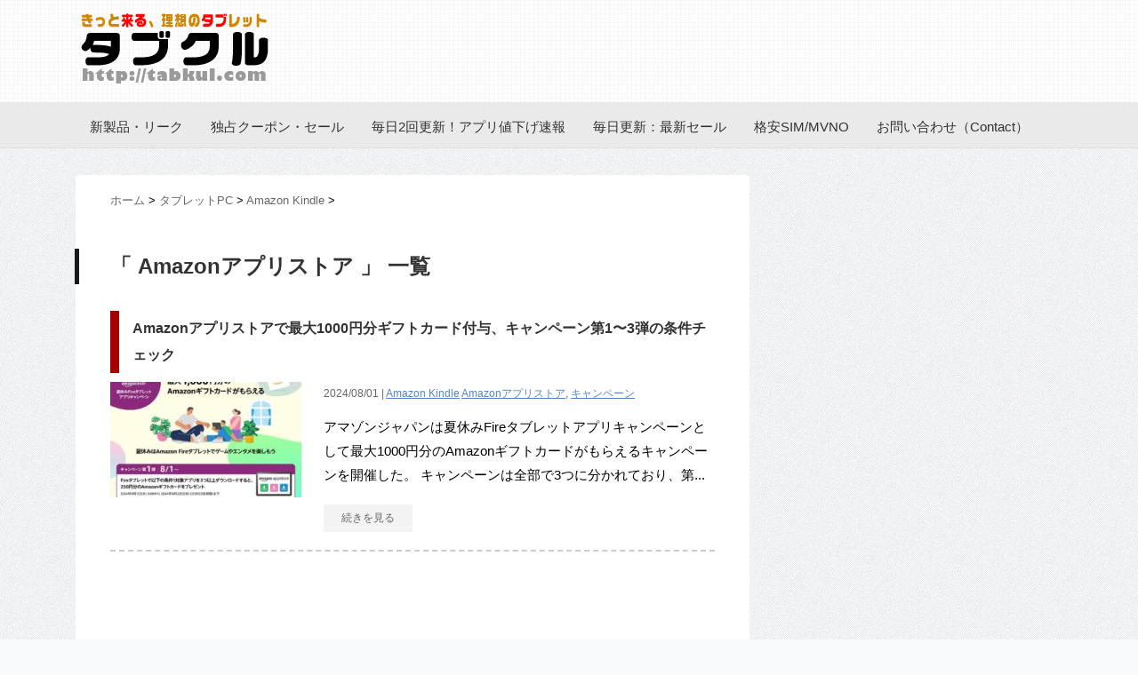

--- FILE ---
content_type: text/html; charset=UTF-8
request_url: https://tabkul.com/?tag=amazon%E3%82%A2%E3%83%97%E3%83%AA%E3%82%B9%E3%83%88%E3%82%A2
body_size: 19136
content:
<!DOCTYPE html PUBLIC "-//W3C//DTD XHTML 1.0 Transitional//EN" "http://www.w3.org/TR/xhtml1/DTD/xhtml1-transitional.dtd">

<html lang="ja">
<head profile="http://gmpg.org/xfn/11">
<meta http-equiv="Content-Type" content="text/html; charset=UTF-8" />
<meta name="robots" content="noindex">
<title>
Amazonアプリストア | タブクル</title>
<link rel="alternate" type="application/rss+xml" title="タブクル RSS Feed" href="https://tabkul.com/?feed=rss2" />
<link rel="pingback" href="https://tabkul.com/xmlrpc.php" />
<link rel="shortcut icon" href="https://tabkul.com/favicon.ico" />

<!---css切り替え--->
<meta name="viewport" content="width=1024, maximum-scale=1, user-scalable=yes">
<meta name="alexaVerifyID" content="FYb1VC2Nr7Osy-swGNDCdj32sTk"/>
<link rel="stylesheet" href="https://tabkul.com/wp-content/themes/mytheme201411/style.css" type="text/css" media="all" />
<meta name='robots' content='max-image-preview:large' />
<link rel='dns-prefetch' href='//ajax.googleapis.com' />
<link rel='dns-prefetch' href='//s.w.org' />
		<!-- This site uses the Google Analytics by MonsterInsights plugin v8.26.0 - Using Analytics tracking - https://www.monsterinsights.com/ -->
							<script src="//www.googletagmanager.com/gtag/js?id=G-ZSDQ9E6MPW"  data-cfasync="false" data-wpfc-render="false" type="text/javascript" async></script>
			<script data-cfasync="false" data-wpfc-render="false" type="text/javascript">
				var mi_version = '8.26.0';
				var mi_track_user = true;
				var mi_no_track_reason = '';
								var MonsterInsightsDefaultLocations = {"page_location":"https:\/\/tabkul.com\/?tag=amazon%E3%82%A2%E3%83%97%E3%83%AA%E3%82%B9%E3%83%88%E3%82%A2"};
				if ( typeof MonsterInsightsPrivacyGuardFilter === 'function' ) {
					var MonsterInsightsLocations = (typeof MonsterInsightsExcludeQuery === 'object') ? MonsterInsightsPrivacyGuardFilter( MonsterInsightsExcludeQuery ) : MonsterInsightsPrivacyGuardFilter( MonsterInsightsDefaultLocations );
				} else {
					var MonsterInsightsLocations = (typeof MonsterInsightsExcludeQuery === 'object') ? MonsterInsightsExcludeQuery : MonsterInsightsDefaultLocations;
				}

								var disableStrs = [
										'ga-disable-G-ZSDQ9E6MPW',
									];

				/* Function to detect opted out users */
				function __gtagTrackerIsOptedOut() {
					for (var index = 0; index < disableStrs.length; index++) {
						if (document.cookie.indexOf(disableStrs[index] + '=true') > -1) {
							return true;
						}
					}

					return false;
				}

				/* Disable tracking if the opt-out cookie exists. */
				if (__gtagTrackerIsOptedOut()) {
					for (var index = 0; index < disableStrs.length; index++) {
						window[disableStrs[index]] = true;
					}
				}

				/* Opt-out function */
				function __gtagTrackerOptout() {
					for (var index = 0; index < disableStrs.length; index++) {
						document.cookie = disableStrs[index] + '=true; expires=Thu, 31 Dec 2099 23:59:59 UTC; path=/';
						window[disableStrs[index]] = true;
					}
				}

				if ('undefined' === typeof gaOptout) {
					function gaOptout() {
						__gtagTrackerOptout();
					}
				}
								window.dataLayer = window.dataLayer || [];

				window.MonsterInsightsDualTracker = {
					helpers: {},
					trackers: {},
				};
				if (mi_track_user) {
					function __gtagDataLayer() {
						dataLayer.push(arguments);
					}

					function __gtagTracker(type, name, parameters) {
						if (!parameters) {
							parameters = {};
						}

						if (parameters.send_to) {
							__gtagDataLayer.apply(null, arguments);
							return;
						}

						if (type === 'event') {
														parameters.send_to = monsterinsights_frontend.v4_id;
							var hookName = name;
							if (typeof parameters['event_category'] !== 'undefined') {
								hookName = parameters['event_category'] + ':' + name;
							}

							if (typeof MonsterInsightsDualTracker.trackers[hookName] !== 'undefined') {
								MonsterInsightsDualTracker.trackers[hookName](parameters);
							} else {
								__gtagDataLayer('event', name, parameters);
							}
							
						} else {
							__gtagDataLayer.apply(null, arguments);
						}
					}

					__gtagTracker('js', new Date());
					__gtagTracker('set', {
						'developer_id.dZGIzZG': true,
											});
					if ( MonsterInsightsLocations.page_location ) {
						__gtagTracker('set', MonsterInsightsLocations);
					}
										__gtagTracker('config', 'G-ZSDQ9E6MPW', {"forceSSL":"true"} );
															window.gtag = __gtagTracker;										(function () {
						/* https://developers.google.com/analytics/devguides/collection/analyticsjs/ */
						/* ga and __gaTracker compatibility shim. */
						var noopfn = function () {
							return null;
						};
						var newtracker = function () {
							return new Tracker();
						};
						var Tracker = function () {
							return null;
						};
						var p = Tracker.prototype;
						p.get = noopfn;
						p.set = noopfn;
						p.send = function () {
							var args = Array.prototype.slice.call(arguments);
							args.unshift('send');
							__gaTracker.apply(null, args);
						};
						var __gaTracker = function () {
							var len = arguments.length;
							if (len === 0) {
								return;
							}
							var f = arguments[len - 1];
							if (typeof f !== 'object' || f === null || typeof f.hitCallback !== 'function') {
								if ('send' === arguments[0]) {
									var hitConverted, hitObject = false, action;
									if ('event' === arguments[1]) {
										if ('undefined' !== typeof arguments[3]) {
											hitObject = {
												'eventAction': arguments[3],
												'eventCategory': arguments[2],
												'eventLabel': arguments[4],
												'value': arguments[5] ? arguments[5] : 1,
											}
										}
									}
									if ('pageview' === arguments[1]) {
										if ('undefined' !== typeof arguments[2]) {
											hitObject = {
												'eventAction': 'page_view',
												'page_path': arguments[2],
											}
										}
									}
									if (typeof arguments[2] === 'object') {
										hitObject = arguments[2];
									}
									if (typeof arguments[5] === 'object') {
										Object.assign(hitObject, arguments[5]);
									}
									if ('undefined' !== typeof arguments[1].hitType) {
										hitObject = arguments[1];
										if ('pageview' === hitObject.hitType) {
											hitObject.eventAction = 'page_view';
										}
									}
									if (hitObject) {
										action = 'timing' === arguments[1].hitType ? 'timing_complete' : hitObject.eventAction;
										hitConverted = mapArgs(hitObject);
										__gtagTracker('event', action, hitConverted);
									}
								}
								return;
							}

							function mapArgs(args) {
								var arg, hit = {};
								var gaMap = {
									'eventCategory': 'event_category',
									'eventAction': 'event_action',
									'eventLabel': 'event_label',
									'eventValue': 'event_value',
									'nonInteraction': 'non_interaction',
									'timingCategory': 'event_category',
									'timingVar': 'name',
									'timingValue': 'value',
									'timingLabel': 'event_label',
									'page': 'page_path',
									'location': 'page_location',
									'title': 'page_title',
									'referrer' : 'page_referrer',
								};
								for (arg in args) {
																		if (!(!args.hasOwnProperty(arg) || !gaMap.hasOwnProperty(arg))) {
										hit[gaMap[arg]] = args[arg];
									} else {
										hit[arg] = args[arg];
									}
								}
								return hit;
							}

							try {
								f.hitCallback();
							} catch (ex) {
							}
						};
						__gaTracker.create = newtracker;
						__gaTracker.getByName = newtracker;
						__gaTracker.getAll = function () {
							return [];
						};
						__gaTracker.remove = noopfn;
						__gaTracker.loaded = true;
						window['__gaTracker'] = __gaTracker;
					})();
									} else {
										console.log("");
					(function () {
						function __gtagTracker() {
							return null;
						}

						window['__gtagTracker'] = __gtagTracker;
						window['gtag'] = __gtagTracker;
					})();
									}
			</script>
				<!-- / Google Analytics by MonsterInsights -->
				<script type="text/javascript">
			window._wpemojiSettings = {"baseUrl":"https:\/\/s.w.org\/images\/core\/emoji\/13.0.1\/72x72\/","ext":".png","svgUrl":"https:\/\/s.w.org\/images\/core\/emoji\/13.0.1\/svg\/","svgExt":".svg","source":{"concatemoji":"https:\/\/tabkul.com\/wp-includes\/js\/wp-emoji-release.min.js?ver=5.7.11"}};
			!function(e,a,t){var n,r,o,i=a.createElement("canvas"),p=i.getContext&&i.getContext("2d");function s(e,t){var a=String.fromCharCode;p.clearRect(0,0,i.width,i.height),p.fillText(a.apply(this,e),0,0);e=i.toDataURL();return p.clearRect(0,0,i.width,i.height),p.fillText(a.apply(this,t),0,0),e===i.toDataURL()}function c(e){var t=a.createElement("script");t.src=e,t.defer=t.type="text/javascript",a.getElementsByTagName("head")[0].appendChild(t)}for(o=Array("flag","emoji"),t.supports={everything:!0,everythingExceptFlag:!0},r=0;r<o.length;r++)t.supports[o[r]]=function(e){if(!p||!p.fillText)return!1;switch(p.textBaseline="top",p.font="600 32px Arial",e){case"flag":return s([127987,65039,8205,9895,65039],[127987,65039,8203,9895,65039])?!1:!s([55356,56826,55356,56819],[55356,56826,8203,55356,56819])&&!s([55356,57332,56128,56423,56128,56418,56128,56421,56128,56430,56128,56423,56128,56447],[55356,57332,8203,56128,56423,8203,56128,56418,8203,56128,56421,8203,56128,56430,8203,56128,56423,8203,56128,56447]);case"emoji":return!s([55357,56424,8205,55356,57212],[55357,56424,8203,55356,57212])}return!1}(o[r]),t.supports.everything=t.supports.everything&&t.supports[o[r]],"flag"!==o[r]&&(t.supports.everythingExceptFlag=t.supports.everythingExceptFlag&&t.supports[o[r]]);t.supports.everythingExceptFlag=t.supports.everythingExceptFlag&&!t.supports.flag,t.DOMReady=!1,t.readyCallback=function(){t.DOMReady=!0},t.supports.everything||(n=function(){t.readyCallback()},a.addEventListener?(a.addEventListener("DOMContentLoaded",n,!1),e.addEventListener("load",n,!1)):(e.attachEvent("onload",n),a.attachEvent("onreadystatechange",function(){"complete"===a.readyState&&t.readyCallback()})),(n=t.source||{}).concatemoji?c(n.concatemoji):n.wpemoji&&n.twemoji&&(c(n.twemoji),c(n.wpemoji)))}(window,document,window._wpemojiSettings);
		</script>
		<style type="text/css">
img.wp-smiley,
img.emoji {
	display: inline !important;
	border: none !important;
	box-shadow: none !important;
	height: 1em !important;
	width: 1em !important;
	margin: 0 .07em !important;
	vertical-align: -0.1em !important;
	background: none !important;
	padding: 0 !important;
}
</style>
	<link rel='stylesheet' id='wp-block-library-css'  href='https://tabkul.com/wp-includes/css/dist/block-library/style.min.css?ver=5.7.11' type='text/css' media='all' />
<link rel='stylesheet' id='wordpress-popular-posts-css-css'  href='https://tabkul.com/wp-content/plugins/wordpress-popular-posts/public/css/wpp.css?ver=4.2.2' type='text/css' media='all' />
<script type='text/javascript' src='https://tabkul.com/wp-content/plugins/google-analytics-for-wordpress/assets/js/frontend-gtag.min.js?ver=8.26.0' id='monsterinsights-frontend-script-js'></script>
<script data-cfasync="false" data-wpfc-render="false" type="text/javascript" id='monsterinsights-frontend-script-js-extra'>/* <![CDATA[ */
var monsterinsights_frontend = {"js_events_tracking":"true","download_extensions":"doc,pdf,ppt,zip,xls,docx,pptx,xlsx","inbound_paths":"[{\"path\":\"\\\/go\\\/\",\"label\":\"affiliate\"},{\"path\":\"\\\/recommend\\\/\",\"label\":\"affiliate\"}]","home_url":"https:\/\/tabkul.com","hash_tracking":"false","v4_id":"G-ZSDQ9E6MPW"};/* ]]> */
</script>
<script type='text/javascript' id='wpp-js-js-extra'>
/* <![CDATA[ */
var wpp_params = {"sampling_active":"1","sampling_rate":"100","ajax_url":"https:\/\/tabkul.com\/index.php?rest_route=\/wordpress-popular-posts\/v1\/popular-posts\/","ID":"","token":"ca7b0dda32","debug":""};
/* ]]> */
</script>
<script type='text/javascript' src='https://tabkul.com/wp-content/plugins/wordpress-popular-posts/public/js/wpp-4.2.0.min.js?ver=4.2.2' id='wpp-js-js'></script>
<script type='text/javascript' src='https://ajax.googleapis.com/ajax/libs/jquery/1.8.3/jquery.min.js?ver=5.7.11' id='jquery.min-js'></script>
<link rel="https://api.w.org/" href="https://tabkul.com/index.php?rest_route=/" /><link rel="alternate" type="application/json" href="https://tabkul.com/index.php?rest_route=/wp/v2/tags/844" /><link rel="stylesheet" href="https://tabkul.com/wp-content/plugins/wp-page-numbers/panther/wp-page-numbers.css" type="text/css" media="screen" /><style type="text/css">.saboxplugin-wrap{-webkit-box-sizing:border-box;-moz-box-sizing:border-box;-ms-box-sizing:border-box;box-sizing:border-box;border:1px solid #eee;width:100%;clear:both;display:block;overflow:hidden;word-wrap:break-word;position:relative}.saboxplugin-wrap .saboxplugin-gravatar{float:left;padding:0 20px 20px 20px}.saboxplugin-wrap .saboxplugin-gravatar img{max-width:100px;height:auto;border-radius:0;}.saboxplugin-wrap .saboxplugin-authorname{font-size:18px;line-height:1;margin:20px 0 0 20px;display:block}.saboxplugin-wrap .saboxplugin-authorname a{text-decoration:none}.saboxplugin-wrap .saboxplugin-authorname a:focus{outline:0}.saboxplugin-wrap .saboxplugin-desc{display:block;margin:5px 20px}.saboxplugin-wrap .saboxplugin-desc a{text-decoration:underline}.saboxplugin-wrap .saboxplugin-desc p{margin:5px 0 12px}.saboxplugin-wrap .saboxplugin-web{margin:0 20px 15px;text-align:left}.saboxplugin-wrap .sab-web-position{text-align:right}.saboxplugin-wrap .saboxplugin-web a{color:#ccc;text-decoration:none}.saboxplugin-wrap .saboxplugin-socials{position:relative;display:block;background:#fcfcfc;padding:5px;border-top:1px solid #eee}.saboxplugin-wrap .saboxplugin-socials a svg{width:20px;height:20px}.saboxplugin-wrap .saboxplugin-socials a svg .st2{fill:#fff; transform-origin:center center;}.saboxplugin-wrap .saboxplugin-socials a svg .st1{fill:rgba(0,0,0,.3)}.saboxplugin-wrap .saboxplugin-socials a:hover{opacity:.8;-webkit-transition:opacity .4s;-moz-transition:opacity .4s;-o-transition:opacity .4s;transition:opacity .4s;box-shadow:none!important;-webkit-box-shadow:none!important}.saboxplugin-wrap .saboxplugin-socials .saboxplugin-icon-color{box-shadow:none;padding:0;border:0;-webkit-transition:opacity .4s;-moz-transition:opacity .4s;-o-transition:opacity .4s;transition:opacity .4s;display:inline-block;color:#fff;font-size:0;text-decoration:inherit;margin:5px;-webkit-border-radius:0;-moz-border-radius:0;-ms-border-radius:0;-o-border-radius:0;border-radius:0;overflow:hidden}.saboxplugin-wrap .saboxplugin-socials .saboxplugin-icon-grey{text-decoration:inherit;box-shadow:none;position:relative;display:-moz-inline-stack;display:inline-block;vertical-align:middle;zoom:1;margin:10px 5px;color:#444;fill:#444}.clearfix:after,.clearfix:before{content:' ';display:table;line-height:0;clear:both}.ie7 .clearfix{zoom:1}.saboxplugin-socials.sabox-colored .saboxplugin-icon-color .sab-twitch{border-color:#38245c}.saboxplugin-socials.sabox-colored .saboxplugin-icon-color .sab-addthis{border-color:#e91c00}.saboxplugin-socials.sabox-colored .saboxplugin-icon-color .sab-behance{border-color:#003eb0}.saboxplugin-socials.sabox-colored .saboxplugin-icon-color .sab-delicious{border-color:#06c}.saboxplugin-socials.sabox-colored .saboxplugin-icon-color .sab-deviantart{border-color:#036824}.saboxplugin-socials.sabox-colored .saboxplugin-icon-color .sab-digg{border-color:#00327c}.saboxplugin-socials.sabox-colored .saboxplugin-icon-color .sab-dribbble{border-color:#ba1655}.saboxplugin-socials.sabox-colored .saboxplugin-icon-color .sab-facebook{border-color:#1e2e4f}.saboxplugin-socials.sabox-colored .saboxplugin-icon-color .sab-flickr{border-color:#003576}.saboxplugin-socials.sabox-colored .saboxplugin-icon-color .sab-github{border-color:#264874}.saboxplugin-socials.sabox-colored .saboxplugin-icon-color .sab-google{border-color:#0b51c5}.saboxplugin-socials.sabox-colored .saboxplugin-icon-color .sab-googleplus{border-color:#96271a}.saboxplugin-socials.sabox-colored .saboxplugin-icon-color .sab-html5{border-color:#902e13}.saboxplugin-socials.sabox-colored .saboxplugin-icon-color .sab-instagram{border-color:#1630aa}.saboxplugin-socials.sabox-colored .saboxplugin-icon-color .sab-linkedin{border-color:#00344f}.saboxplugin-socials.sabox-colored .saboxplugin-icon-color .sab-pinterest{border-color:#5b040e}.saboxplugin-socials.sabox-colored .saboxplugin-icon-color .sab-reddit{border-color:#992900}.saboxplugin-socials.sabox-colored .saboxplugin-icon-color .sab-rss{border-color:#a43b0a}.saboxplugin-socials.sabox-colored .saboxplugin-icon-color .sab-sharethis{border-color:#5d8420}.saboxplugin-socials.sabox-colored .saboxplugin-icon-color .sab-skype{border-color:#00658a}.saboxplugin-socials.sabox-colored .saboxplugin-icon-color .sab-soundcloud{border-color:#995200}.saboxplugin-socials.sabox-colored .saboxplugin-icon-color .sab-spotify{border-color:#0f612c}.saboxplugin-socials.sabox-colored .saboxplugin-icon-color .sab-stackoverflow{border-color:#a95009}.saboxplugin-socials.sabox-colored .saboxplugin-icon-color .sab-steam{border-color:#006388}.saboxplugin-socials.sabox-colored .saboxplugin-icon-color .sab-user_email{border-color:#b84e05}.saboxplugin-socials.sabox-colored .saboxplugin-icon-color .sab-stumbleUpon{border-color:#9b280e}.saboxplugin-socials.sabox-colored .saboxplugin-icon-color .sab-tumblr{border-color:#10151b}.saboxplugin-socials.sabox-colored .saboxplugin-icon-color .sab-twitter{border-color:#0967a0}.saboxplugin-socials.sabox-colored .saboxplugin-icon-color .sab-vimeo{border-color:#0d7091}.saboxplugin-socials.sabox-colored .saboxplugin-icon-color .sab-windows{border-color:#003f71}.saboxplugin-socials.sabox-colored .saboxplugin-icon-color .sab-whatsapp{border-color:#003f71}.saboxplugin-socials.sabox-colored .saboxplugin-icon-color .sab-wordpress{border-color:#0f3647}.saboxplugin-socials.sabox-colored .saboxplugin-icon-color .sab-yahoo{border-color:#14002d}.saboxplugin-socials.sabox-colored .saboxplugin-icon-color .sab-youtube{border-color:#900}.saboxplugin-socials.sabox-colored .saboxplugin-icon-color .sab-xing{border-color:#000202}.saboxplugin-socials.sabox-colored .saboxplugin-icon-color .sab-mixcloud{border-color:#2475a0}.saboxplugin-socials.sabox-colored .saboxplugin-icon-color .sab-vk{border-color:#243549}.saboxplugin-socials.sabox-colored .saboxplugin-icon-color .sab-medium{border-color:#00452c}.saboxplugin-socials.sabox-colored .saboxplugin-icon-color .sab-quora{border-color:#420e00}.saboxplugin-socials.sabox-colored .saboxplugin-icon-color .sab-meetup{border-color:#9b181c}.saboxplugin-socials.sabox-colored .saboxplugin-icon-color .sab-goodreads{border-color:#000}.saboxplugin-socials.sabox-colored .saboxplugin-icon-color .sab-snapchat{border-color:#999700}.saboxplugin-socials.sabox-colored .saboxplugin-icon-color .sab-500px{border-color:#00557f}.saboxplugin-socials.sabox-colored .saboxplugin-icon-color .sab-mastodont{border-color:#185886}.sabox-plus-item{margin-bottom:20px}@media screen and (max-width:480px){.saboxplugin-wrap{text-align:center}.saboxplugin-wrap .saboxplugin-gravatar{float:none;padding:20px 0;text-align:center;margin:0 auto;display:block}.saboxplugin-wrap .saboxplugin-gravatar img{float:none;display:inline-block;display:-moz-inline-stack;vertical-align:middle;zoom:1}.saboxplugin-wrap .saboxplugin-desc{margin:0 10px 20px;text-align:center}.saboxplugin-wrap .saboxplugin-authorname{text-align:center;margin:10px 0 20px}}body .saboxplugin-authorname a,body .saboxplugin-authorname a:hover{box-shadow:none;-webkit-box-shadow:none}a.sab-profile-edit{font-size:16px!important;line-height:1!important}.sab-edit-settings a,a.sab-profile-edit{color:#0073aa!important;box-shadow:none!important;-webkit-box-shadow:none!important}.sab-edit-settings{margin-right:15px;position:absolute;right:0;z-index:2;bottom:10px;line-height:20px}.sab-edit-settings i{margin-left:5px}.saboxplugin-socials{line-height:1!important}.rtl .saboxplugin-wrap .saboxplugin-gravatar{float:right}.rtl .saboxplugin-wrap .saboxplugin-authorname{display:flex;align-items:center}.rtl .saboxplugin-wrap .saboxplugin-authorname .sab-profile-edit{margin-right:10px}.rtl .sab-edit-settings{right:auto;left:0}img.sab-custom-avatar{max-width:75px;}.saboxplugin-wrap {margin-top:0px; margin-bottom:0px; padding: 0px 0px }.saboxplugin-wrap .saboxplugin-authorname {font-size:18px; line-height:25px;}.saboxplugin-wrap .saboxplugin-desc p, .saboxplugin-wrap .saboxplugin-desc {font-size:14px !important; line-height:21px !important;}.saboxplugin-wrap .saboxplugin-web {font-size:14px;}.saboxplugin-wrap .saboxplugin-socials a svg {width:18px;height:18px;}</style>
<script type="text/javascript">
/* <![CDATA[ */
var _gaq = _gaq || [];
var pluginUrl =
 '//www.google-analytics.com/plugins/ga/inpage_linkid.js';
_gaq.push(['_require', 'inpage_linkid', pluginUrl]);
_gaq.push(['_setAccount', 'UA-33698186-1']);
_gaq.push(['_trackPageview']);

(function() {
var ga = document.createElement('script'); ga.type = 'text/javascript'; ga.async = true;
ga.src = ('https:' == document.location.protocol ? 'https://ssl' : 'http://www') + '.google-analytics.com/ga.js';
var s = document.getElementsByTagName('script')[0]; s.parentNode.insertBefore(ga, s);
})();

(function(b){(function(a){"__CF"in b&&"DJS"in b.__CF?b.__CF.DJS.push(a):"addEventListener"in b?b.addEventListener("load",a,!1):b.attachEvent("onload",a)})(function(){"FB"in b&&"Event"in FB&&"subscribe"in FB.Event&&(FB.Event.subscribe("edge.create",function(a){_gaq.push(["_trackSocial","facebook","like",a])}),FB.Event.subscribe("edge.remove",function(a){_gaq.push(["_trackSocial","facebook","unlike",a])}),FB.Event.subscribe("message.send",function(a){_gaq.push(["_trackSocial","facebook","send",a])}));"twttr"in b&&"events"in twttr&&"bind"in twttr.events&&twttr.events.bind("tweet",function(a){if(a){var b;if(a.target&&a.target.nodeName=="IFRAME")a:{if(a=a.target.src){a=a.split("#")[0].match(/[^?=&]+=([^&]*)?/g);b=0;for(var c;c=a[b];++b)if(c.indexOf("url")===0){b=unescape(c.split("=")[1]);break a}}b=void 0}_gaq.push(["_trackSocial","twitter","tweet",b])}})})})(window);
/* ]]> */
</script>


<script type="text/javascript" language="javascript">
    var vc_pid = "884952681";
</script><script type="text/javascript" src="//aml.valuecommerce.com/vcdal.js" async></script>


</head>

<body class="archive tag tag-amazon tag-844">
<div id="container">
<div id="header">
  <div id="header-in">
    <div id="h-l">
      <p class="sitename"><a href="https://tabkul.com/">
        	 <img src="https://tabkul.com/logo.png" width="223" height="85" alt="タブクル">
        </a></p>
            <p class="descr">
              </p>
          </div>
    <!-- /#h-l --> 
  </div>
  <!-- /#header-in --> 
</div>
<!-- /#header -->
<div class="clear"></div>
<!--pcnavi-->
<div class="smanone">
  <div id="navi-in">
  <div id="navi-in2">
  <div class="inner">
    <ul>
            <div class="menu-navi001-container"><ul id="menu-navi001" class="menu"><li id="menu-item-78506" class="menu-item menu-item-type-taxonomy menu-item-object-category menu-item-78506"><a href="https://tabkul.com/?cat=71">新製品・リーク</a></li>
<li id="menu-item-188817" class="menu-item menu-item-type-custom menu-item-object-custom menu-item-188817"><a href="https://tabkul.com/?tag=%E3%82%BB%E3%83%BC%E3%83%AB">独占クーポン・セール</a></li>
<li id="menu-item-78503" class="menu-item menu-item-type-taxonomy menu-item-object-category menu-item-78503"><a href="https://tabkul.com/?cat=363">毎日2回更新！アプリ値下げ速報</a></li>
<li id="menu-item-78504" class="menu-item menu-item-type-taxonomy menu-item-object-category menu-item-78504"><a href="https://tabkul.com/?cat=624">毎日更新：最新セール</a></li>
<li id="menu-item-78507" class="menu-item menu-item-type-taxonomy menu-item-object-category menu-item-78507"><a href="https://tabkul.com/?cat=73">格安SIM/MVNO</a></li>
<li id="menu-item-292606" class="menu-item menu-item-type-post_type menu-item-object-page menu-item-292606"><a href="https://tabkul.com/?page_id=292599">お問い合わせ（Contact）</a></li>
</ul></div>    </ul>
    <div class="clear"></div>
  </div>
  </div>
  </div>
</div>
<!--/pcnavi-->


<div id="wrap">
<div id="wrap-in">
<div id="main">


<div class="kuzu">
    <div id="breadcrumb">
    <div itemscope itemtype="http://data-vocabulary.org/Breadcrumb"> <a href="https://tabkul.com" itemprop="url"> <span itemprop="title">ホーム</span> </a> &gt; </div>
                                <div itemscope itemtype="http://data-vocabulary.org/Breadcrumb"> <a href="https://tabkul.com/?cat=71" itemprop="url"> <span itemprop="title">タブレットPC</span> </a> &gt; </div>
        <div itemscope itemtype="http://data-vocabulary.org/Breadcrumb"> <a href="https://tabkul.com/?cat=52" itemprop="url"> <span itemprop="title">Amazon Kindle</span> </a> &gt; </div>
      </div>
</div>
<!--/kuzu-->
<div class="post"> 
  <!--ループ開始-->
  <h2>「
        Amazonアプリストア      」 一覧
  </h2>


    
    <div class="kizi">
    <div class="entry">
      <div class="entry-headline">
        <h3 class="entry-title-ac"> <a href="https://tabkul.com/?p=295247" title="Amazonアプリストアで最大1000円分ギフトカード付与、キャンペーン第1〜3弾の条件チェック">
          Amazonアプリストアで最大1000円分ギフトカード付与、キャンペーン第1〜3弾の条件チェック          </a></h3>
      </div>
      <div class="sumbox"> <a href="https://tabkul.com/?p=295247" title="Amazonアプリストアで最大1000円分ギフトカード付与、キャンペーン第1〜3弾の条件チェック">
                <img width="215" height="130" src="https://tabkul.com/wp-content/uploads/2024/08/Amazon-sale-240801-215x130.jpg" class="attachment-thumb215 size-thumb215 wp-post-image" alt="Amazonアプリストアで最大1000円分ギフトカード付与、キャンペーン第1〜3弾の条件チェック" loading="lazy" title="Amazonアプリストアで最大1000円分ギフトカード付与、キャンペーン第1〜3弾の条件チェック" />                </a> </div>
      <!-- /.sumbox -->
      <div class="entry-content">
        <div class="blog_info contentsbox">
          <p>
            2024/08/01            |
            <a href="https://tabkul.com/?cat=52" rel="category">Amazon Kindle</a>            <a href="https://tabkul.com/?tag=amazon%e3%82%a2%e3%83%97%e3%83%aa%e3%82%b9%e3%83%88%e3%82%a2" rel="tag">Amazonアプリストア</a>, <a href="https://tabkul.com/?tag=%e3%82%ad%e3%83%a3%e3%83%b3%e3%83%9a%e3%83%bc%e3%83%b3" rel="tag">キャンペーン</a>          </p>
        </div>
        <p class="dami">

アマゾンジャパンは夏休みFireタブレットアプリキャンペーンとして最大1000円分のAmazonギフトカードがもらえるキャンペーンを開催した。

キャンペーンは全部で3つに分かれており、第...</p>
        <p class="motto"><a class="more-link" href="https://tabkul.com/?p=295247">続きを見る</a></p>
      </div>
      <!-- .entry-content -->
      
      <div class="clear"></div>
    </div>
  </div>
  <!--/entry-->
  


　　    </div>
<div id="ad-bottom-oya"><div id="ad-bottom-left">

<script type="text/javascript">
    google_ad_client = "ca-pub-2300090729803753";
    google_ad_slot = "3562487471";
    google_ad_width = 336;
    google_ad_height = 280;
    google_ad_region="ArchiveTop";
</script>
<!-- tabkul - ArchiveHeader -->
<script type="text/javascript"
src="//pagead2.googlesyndication.com/pagead/show_ads.js">
</script>

</div><div id="ad-bottom-right">

<script type="text/javascript">
    google_ad_client = "ca-pub-2300090729803753";
    google_ad_slot = "8494295998";
    google_ad_width = 336;
    google_ad_height = 280;
    google_ad_region="ArchiveTop";
</script>
<!-- tabkul - ArchiveHeaderRight -->
<script type="text/javascript"
src="//pagead2.googlesyndication.com/pagead/show_ads.js">
</script>

</div></div>
<div class="kizi">　　　　

    <div class="kizi">
    <div class="entry">
      <div class="entry-headline">
        <h3 class="entry-title-ac"> <a href="https://tabkul.com/?p=288036" title="【最大4000円分】Amazonアプリストア『歳末感謝キャンペーン』開催中">
          【最大4000円分】Amazonアプリストア『歳末感謝キャンペーン』開催中          </a></h3>
      </div>
      <div class="sumbox"> <a href="https://tabkul.com/?p=288036" title="【最大4000円分】Amazonアプリストア『歳末感謝キャンペーン』開催中">
                <img width="215" height="130" src="https://tabkul.com/wp-content/uploads/2023/12/AmazonAppStore-sale-231221-215x130.jpg" class="attachment-thumb215 size-thumb215 wp-post-image" alt="【最大4000円分】Amazonアプリストア『歳末感謝キャンペーン』開催中" loading="lazy" title="【最大4000円分】Amazonアプリストア『歳末感謝キャンペーン』開催中" />                </a> </div>
      <!-- /.sumbox -->
      <div class="entry-content">
        <div class="blog_info contentsbox">
          <p>
            2023/12/21            |
            <a href="https://tabkul.com/?cat=200" rel="category">Android アプリ</a>            <a href="https://tabkul.com/?tag=amazon%e3%82%a2%e3%83%97%e3%83%aa%e3%82%b9%e3%83%88%e3%82%a2" rel="tag">Amazonアプリストア</a>          </p>
        </div>
        <p class="dami">




Amazonアプリストアは12月15日（金）、最大4000円分のAmazonギフトカードをプレゼントする『Amazonアプリストア 歳末感謝キャンペーン』を開始した。



キャンペーンは2...</p>
        <p class="motto"><a class="more-link" href="https://tabkul.com/?p=288036">続きを見る</a></p>
      </div>
      <!-- .entry-content -->
      
      <div class="clear"></div>
    </div>
  </div>
  <!--/entry-->
  


　　　　

    <div class="kizi">
    <div class="entry">
      <div class="entry-headline">
        <h3 class="entry-title-ac"> <a href="https://tabkul.com/?p=287163" title="1000円分ギフト付与、Amazonアプリストア大感謝祭2023開催中">
          1000円分ギフト付与、Amazonアプリストア大感謝祭2023開催中          </a></h3>
      </div>
      <div class="sumbox"> <a href="https://tabkul.com/?p=287163" title="1000円分ギフト付与、Amazonアプリストア大感謝祭2023開催中">
                <img width="215" height="130" src="https://tabkul.com/wp-content/uploads/2023/11/Amazon-sale-20231124073328-215x130.jpg" class="attachment-thumb215 size-thumb215 wp-post-image" alt="1000円分ギフト付与、Amazonアプリストア大感謝祭2023開催中" loading="lazy" title="1000円分ギフト付与、Amazonアプリストア大感謝祭2023開催中" />                </a> </div>
      <!-- /.sumbox -->
      <div class="entry-content">
        <div class="blog_info contentsbox">
          <p>
            2023/11/24            |
            <a href="https://tabkul.com/?cat=200" rel="category">Android アプリ</a>            <a href="https://tabkul.com/?tag=amazon%e3%82%a2%e3%83%97%e3%83%aa%e3%82%b9%e3%83%88%e3%82%a2" rel="tag">Amazonアプリストア</a>          </p>
        </div>
        <p class="dami">




アマゾンジャパンが運営するAndroidアプリの配信サービス”Amazonアプリストア”において、1000円分のAmazonギフトカードをプレゼントする大感謝祭2023が開催された。



...</p>
        <p class="motto"><a class="more-link" href="https://tabkul.com/?p=287163">続きを見る</a></p>
      </div>
      <!-- .entry-content -->
      
      <div class="clear"></div>
    </div>
  </div>
  <!--/entry-->
  


　　　　

    <div class="kizi">
    <div class="entry">
      <div class="entry-headline">
        <h3 class="entry-title-ac"> <a href="https://tabkul.com/?p=284914" title="Amazonアプリストアで500円分ギフト付与「サマーキャンペーン」開催中">
          Amazonアプリストアで500円分ギフト付与「サマーキャンペーン」開催中          </a></h3>
      </div>
      <div class="sumbox"> <a href="https://tabkul.com/?p=284914" title="Amazonアプリストアで500円分ギフト付与「サマーキャンペーン」開催中">
                <img width="215" height="130" src="https://tabkul.com/wp-content/uploads/2023/08/AmazonAppStore-sale-20230820102545-215x130.jpg" class="attachment-thumb215 size-thumb215 wp-post-image" alt="Amazonアプリストアで500円分ギフト付与「サマーキャンペーン」開催中" loading="lazy" title="Amazonアプリストアで500円分ギフト付与「サマーキャンペーン」開催中" />                </a> </div>
      <!-- /.sumbox -->
      <div class="entry-content">
        <div class="blog_info contentsbox">
          <p>
            2023/08/20            |
            <a href="https://tabkul.com/?cat=200" rel="category">Android アプリ</a>            <a href="https://tabkul.com/?tag=amazon%e3%82%a2%e3%83%97%e3%83%aa%e3%82%b9%e3%83%88%e3%82%a2" rel="tag">Amazonアプリストア</a>          </p>
        </div>
        <p class="dami">




アマゾンジャパンが2023年8月27日までの期間限定で、Amazonアプリストア内の特定アプリ（星のドラゴンクエストやTikTokなど）でアプリ内課金を行うと500円分のAmazonギフトカ...</p>
        <p class="motto"><a class="more-link" href="https://tabkul.com/?p=284914">続きを見る</a></p>
      </div>
      <!-- .entry-content -->
      
      <div class="clear"></div>
    </div>
  </div>
  <!--/entry-->
  


　　　　

    <div class="kizi">
    <div class="entry">
      <div class="entry-headline">
        <h3 class="entry-title-ac"> <a href="https://tabkul.com/?p=270631" title="Amazonアプリストア「大感謝祭2022」開催中、20％還元や1000円相当プレゼント">
          Amazonアプリストア「大感謝祭2022」開催中、20％還元や1000円相当プレゼント          </a></h3>
      </div>
      <div class="sumbox"> <a href="https://tabkul.com/?p=270631" title="Amazonアプリストア「大感謝祭2022」開催中、20％還元や1000円相当プレゼント">
                <img width="215" height="130" src="https://tabkul.com/wp-content/uploads/2022/12/Amazon-sale-20221203092746-215x130.jpg" class="attachment-thumb215 size-thumb215 wp-post-image" alt="Amazonアプリストア「大感謝祭2022」開催中、20％還元や1000円相当プレゼント" loading="lazy" title="Amazonアプリストア「大感謝祭2022」開催中、20％還元や1000円相当プレゼント" />                </a> </div>
      <!-- /.sumbox -->
      <div class="entry-content">
        <div class="blog_info contentsbox">
          <p>
            2022/12/03            |
            <a href="https://tabkul.com/?cat=200" rel="category">Android アプリ</a>            <a href="https://tabkul.com/?tag=amazon%e3%82%a2%e3%83%97%e3%83%aa%e3%82%b9%e3%83%88%e3%82%a2" rel="tag">Amazonアプリストア</a>, <a href="https://tabkul.com/?tag=%e3%82%bb%e3%83%bc%e3%83%ab" rel="tag">セール</a>          </p>
        </div>
        <p class="dami">




アマゾンジャパンが運営するとAndroidアプリストア「Amazonアプリストア」において「大感謝祭2022」が開催されている。



期間中は20％お得になるクーポンや1000Amazon...</p>
        <p class="motto"><a class="more-link" href="https://tabkul.com/?p=270631">続きを見る</a></p>
      </div>
      <!-- .entry-content -->
      
      <div class="clear"></div>
    </div>
  </div>
  <!--/entry-->
  


　　　　

    <div class="kizi">
    <div class="entry">
      <div class="entry-headline">
        <h3 class="entry-title-ac"> <a href="https://tabkul.com/?p=249190" title="早くもWindows 11向けGoogle Play導入ツール「WSAGAScript」登場">
          早くもWindows 11向けGoogle Play導入ツール「WSAGAScript」登場          </a></h3>
      </div>
      <div class="sumbox"> <a href="https://tabkul.com/?p=249190" title="早くもWindows 11向けGoogle Play導入ツール「WSAGAScript」登場">
                <img width="215" height="130" src="https://tabkul.com/wp-content/uploads/2021/10/WSAGAScript-215x130.jpg" class="attachment-thumb215 size-thumb215 wp-post-image" alt="早くもWindows 11向けGoogle Play導入ツール「WSAGAScript」登場" loading="lazy" title="早くもWindows 11向けGoogle Play導入ツール「WSAGAScript」登場" />                </a> </div>
      <!-- /.sumbox -->
      <div class="entry-content">
        <div class="blog_info contentsbox">
          <p>
            2021/10/24            |
            <a href="https://tabkul.com/?cat=475" rel="category">OS</a>            <a href="https://tabkul.com/?tag=amazon%e3%82%a2%e3%83%97%e3%83%aa%e3%82%b9%e3%83%88%e3%82%a2" rel="tag">Amazonアプリストア</a>, <a href="https://tabkul.com/?tag=android" rel="tag">Android</a>, <a href="https://tabkul.com/?tag=windows" rel="tag">Windows</a>, <a href="https://tabkul.com/?tag=windows-11" rel="tag">Windows 11</a>          </p>
        </div>
        <p class="dami">Microsoftが先日インサイダー向けに公開した「Windows Subsystem for Android」（WSA）はAmazonアプリストア経由にしか対応していないが、新たにGoogle Pl...</p>
        <p class="motto"><a class="more-link" href="https://tabkul.com/?p=249190">続きを見る</a></p>
      </div>
      <!-- .entry-content -->
      
      <div class="clear"></div>
    </div>
  </div>
  <!--/entry-->
  


　　    </div>
<div style="margin-bottom: 20px; border-bottom: 2px dashed #ccc;">
<p><script async src="//pagead2.googlesyndication.com/pagead/js/adsbygoogle.js"></script>
<ins class="adsbygoogle"
     style="display:block"
     data-ad-format="fluid"
     data-ad-layout-key="-g7-36+a7-4s-dl"
     data-ad-client="ca-pub-2300090729803753"
     data-ad-slot="7823732789"></ins>
<script>
     (adsbygoogle = window.adsbygoogle || []).push({});
</script></p>
</div>
<div class="kizi">    　　　　

    <div class="kizi">
    <div class="entry">
      <div class="entry-headline">
        <h3 class="entry-title-ac"> <a href="https://tabkul.com/?p=101629" title="Amazonアプリがスキャン検索や携帯番号サインインに対応アップデート、2,000円分クーポンをプレゼントも実施">
          Amazonアプリがスキャン検索や携帯番号サインインに対応アップデート、2,000円分クーポンをプレゼントも実施          </a></h3>
      </div>
      <div class="sumbox"> <a href="https://tabkul.com/?p=101629" title="Amazonアプリがスキャン検索や携帯番号サインインに対応アップデート、2,000円分クーポンをプレゼントも実施">
                <img width="215" height="130" src="https://tabkul.com/wp-content/uploads/2015/10/amazon-app1-215x130.jpg" class="attachment-thumb215 size-thumb215 wp-post-image" alt="Amazonアプリがスキャン検索や携帯番号サインインに対応アップデート、2,000円分クーポンをプレゼントも実施" loading="lazy" title="Amazonアプリがスキャン検索や携帯番号サインインに対応アップデート、2,000円分クーポンをプレゼントも実施" />                </a> </div>
      <!-- /.sumbox -->
      <div class="entry-content">
        <div class="blog_info contentsbox">
          <p>
            2015/10/03            |
            <a href="https://tabkul.com/?cat=200" rel="category">Android アプリ</a>            <a href="https://tabkul.com/?tag=amazon%e3%82%a2%e3%83%97%e3%83%aa%e3%82%b9%e3%83%88%e3%82%a2" rel="tag">Amazonアプリストア</a>          </p>
        </div>
        <p class="dami">　Amazon.co.jpは10月3日、Amazonアプリの最新バージョン5.9.0.20をリリースしたと発表しました。既存バーテジョンによっては再インストールが必要としています。 　また、Andro...</p>
        <p class="motto"><a class="more-link" href="https://tabkul.com/?p=101629">続きを見る</a></p>
      </div>
      <!-- .entry-content -->
      
      <div class="clear"></div>
    </div>
  </div>
  <!--/entry-->
  


　　　　

    <div class="kizi">
    <div class="entry">
      <div class="entry-headline">
        <h3 class="entry-title-ac"> <a href="https://tabkul.com/?p=99107" title="米アマゾン、約120万円以上のアプリ（課金含む）が無料の『Amazon Underground』を発表―本日の無料アプリは終了へ">
          米アマゾン、約120万円以上のアプリ（課金含む）が無料の『Amazon Underground』を発表―本日の無料アプリは終了へ          </a></h3>
      </div>
      <div class="sumbox"> <a href="https://tabkul.com/?p=99107" title="米アマゾン、約120万円以上のアプリ（課金含む）が無料の『Amazon Underground』を発表―本日の無料アプリは終了へ">
                <img width="215" height="130" src="https://tabkul.com/wp-content/uploads/2015/08/amazon-underground-021-215x130.jpg" class="attachment-thumb215 size-thumb215 wp-post-image" alt="米アマゾン、約120万円以上のアプリ（課金含む）が無料の『Amazon Underground』を発表―本日の無料アプリは終了へ" loading="lazy" title="米アマゾン、約120万円以上のアプリ（課金含む）が無料の『Amazon Underground』を発表―本日の無料アプリは終了へ" />                </a> </div>
      <!-- /.sumbox -->
      <div class="entry-content">
        <div class="blog_info contentsbox">
          <p>
            2015/08/27            |
            <a href="https://tabkul.com/?cat=200" rel="category">Android アプリ</a>            <a href="https://tabkul.com/?tag=amazon%e3%82%a2%e3%83%97%e3%83%aa%e3%82%b9%e3%83%88%e3%82%a2" rel="tag">Amazonアプリストア</a>, <a href="https://tabkul.com/?tag=%e6%9c%ac%e6%97%a5%e9%99%90%e5%ae%9a-%e7%84%a1%e6%96%99%e3%82%a2%e3%83%97%e3%83%aa" rel="tag">本日限定 無料アプリ</a>          </p>
        </div>
        <p class="dami">米アマゾンは現地時間8月26日、課金を含む有料Androidアプリが無料となる『Amazon Underground』を発表しました。総額1万ドル以上にもなるアプリ・アイテムが実質無料になるということ...</p>
        <p class="motto"><a class="more-link" href="https://tabkul.com/?p=99107">続きを見る</a></p>
      </div>
      <!-- .entry-content -->
      
      <div class="clear"></div>
    </div>
  </div>
  <!--/entry-->
  


　　　　

    <div style="padding:20px 0px;">
            </div>
<div id="ad-bottom-oya"><div id="ad-bottom-left">

<script type="text/javascript">
    google_ad_client = "ca-pub-2300090729803753";
    google_ad_slot = "9355832394";
    google_ad_width = 336;
    google_ad_height = 280;
    google_ad_region="ArchiveButtom";
</script>
<!-- tabkul - Archive03 -->
<script type="text/javascript"
src="//pagead2.googlesyndication.com/pagead/show_ads.js">
</script>

</div><div id="ad-bottom-right">

<script type="text/javascript">
    google_ad_client = "ca-pub-2300090729803753";
    google_ad_slot = "2447762392";
    google_ad_width = 336;
    google_ad_height = 280;
    google_ad_region="ArchiveButtom";
</script>
<!-- tabkul - Archive03Right -->
<script type="text/javascript"
src="//pagead2.googlesyndication.com/pagead/show_ads.js">
</script>

</div></div>
<div class="kizi">  </div>
    

  <!--ページナビ-->
  <div class="pagination"><span>Page 1 of 3</span><span class="current">1</span><a href='https://tabkul.com/?tag=amazon%E3%82%A2%E3%83%97%E3%83%AA%E3%82%B9%E3%83%88%E3%82%A2&#038;paged=2' class="inactive">2</a><a href='https://tabkul.com/?tag=amazon%E3%82%A2%E3%83%97%E3%83%AA%E3%82%B9%E3%83%88%E3%82%A2&#038;paged=3' class="inactive">3</a></div>


<script async src="//pagead2.googlesyndication.com/pagead/js/adsbygoogle.js"></script>
<!-- Tabkul_PC_Category_End_KanrenContents -->
<ins class="adsbygoogle"
     style="display:block"
     data-ad-client="ca-pub-2300090729803753"
     data-ad-slot="3451361990"
     data-ad-format="autorelaxed"></ins>
<script>
(adsbygoogle = window.adsbygoogle || []).push({});
</script>


  <!--ループ終了--> 
</div>
<!-- END div.post -->
</div>
<!-- /#main -->
<div id="side">
  <div class="sidead">

    
<script async src="//pagead2.googlesyndication.com/pagead/js/adsbygoogle.js"></script>
<!-- Sideber-Head-20181008 -->
<ins class="adsbygoogle"
     style="display:inline-block;width:300px;height:600px"
     data-ad-client="ca-pub-2300090729803753"
     data-ad-slot="3850900000"></ins>
<script>
(adsbygoogle = window.adsbygoogle || []).push({});
</script>


  </div>
  <div id="search">
  <form method="get" id="searchform" action="https://tabkul.com/">
    <label class="hidden" for="s">
          </label>
    <input type="text" value=""  name="s" id="s" />
    <input type="image" src="https://tabkul.com/wp-content/themes/mytheme201411/images/btn2.gif" alt="検索" id="searchsubmit"  value="Search" />
  </form>
</div>




  <div class="kizi02"> 




    <div id="twibox">
      
<ul><li>
<h4 class="menu_underh2">24時間以内の人気５記事</h4>
<!-- WordPress Popular Posts -->

<div id="topnews"><div>
<dl>
 <dt><a href="https://tabkul.com/?p=300700" title="通常1000円が450円に、忍者村の発展シミュ『合戦！にんじゃ村』などAndroidアプリ値下げセール 2026/01/19" target="_self"><img src="https://tabkul.com/wp-content/uploads/wordpress-popular-posts/300700-featured-80x80.jpg" width="80" height="80" alt="通常1000円が450円に、忍者村の発展シミュ『合戦！にんじゃ村』などAndroidアプリ値下げセール 2026/01/19" class="wpp-thumbnail wpp_cached_thumb wpp_featured" /></a></dt>
 <dd> <a href="https://tabkul.com/?p=300700" title="通常1000円が450円に、忍者村の発展シミュ『合戦！にんじゃ村』などAndroidアプリ値下げセール 2026/01/19" class="wpp-post-title" target="_self">通常1000円が450円に、忍者村の発展シミュ『合戦！にんじゃ村』などAndroidアプリ値下げセール 2026/01/19</a> <br /></dd>
 <p class="clear"></p>
</dl>
<dl>
 <dt><a href="https://tabkul.com/?p=300724" title="通常170円が0円に、秀丸みたいな多機能シンプルエディタ『BinaryNotes』などAndroidアプリ値下げセール 2026/01/20" target="_self"><img src="https://tabkul.com/wp-content/uploads/wordpress-popular-posts/300724-featured-80x80.jpg" width="80" height="80" alt="通常170円が0円に、秀丸みたいな多機能シンプルエディタ『BinaryNotes』などAndroidアプリ値下げセール 2026/01/20" class="wpp-thumbnail wpp_cached_thumb wpp_featured" /></a></dt>
 <dd> <a href="https://tabkul.com/?p=300724" title="通常170円が0円に、秀丸みたいな多機能シンプルエディタ『BinaryNotes』などAndroidアプリ値下げセール 2026/01/20" class="wpp-post-title" target="_self">通常170円が0円に、秀丸みたいな多機能シンプルエディタ『BinaryNotes』などAndroidアプリ値下げセール 2026/01/20</a> <br /></dd>
 <p class="clear"></p>
</dl>
<dl>
 <dt><a href="https://tabkul.com/?p=26944" title="ASUS、約1.3万円 クアッドコア / 7インチ タブレット『MeMoPad HD 7』発表" target="_self"><img src="https://tabkul.com/wp-content/uploads/wordpress-popular-posts/26944-featured-80x80.jpg" width="80" height="80" alt="ASUS、約1.3万円 クアッドコア / 7インチ タブレット『MeMoPad HD 7』発表" class="wpp-thumbnail wpp_cached_thumb wpp_featured" /></a></dt>
 <dd> <a href="https://tabkul.com/?p=26944" title="ASUS、約1.3万円 クアッドコア / 7インチ タブレット『MeMoPad HD 7』発表" class="wpp-post-title" target="_self">ASUS、約1.3万円 クアッドコア / 7インチ タブレット『MeMoPad HD 7』発表</a> <br /></dd>
 <p class="clear"></p>
</dl>
<dl>
 <dt><a href="https://tabkul.com/?p=250114" title="iPad mini 6で逆充電、モバイルバッテリー機能を試す（購入レビュー）" target="_self"><img src="https://tabkul.com/wp-content/uploads/wordpress-popular-posts/250114-featured-80x80.jpg" width="80" height="80" alt="iPad mini 6で逆充電、モバイルバッテリー機能を試す（購入レビュー）" class="wpp-thumbnail wpp_cached_thumb wpp_featured" /></a></dt>
 <dd> <a href="https://tabkul.com/?p=250114" title="iPad mini 6で逆充電、モバイルバッテリー機能を試す（購入レビュー）" class="wpp-post-title" target="_self">iPad mini 6で逆充電、モバイルバッテリー機能を試す（購入レビュー）</a> <br /></dd>
 <p class="clear"></p>
</dl>
<dl>
 <dt><a href="https://tabkul.com/?p=275860" title="通常310円が60円に、砂漠の少女とオープンワールド『ARIDA』などAndroidアプリ値下げセール 2023/02/20" target="_self"><img src="https://tabkul.com/wp-content/uploads/wordpress-popular-posts/275860-featured-80x80.jpg" width="80" height="80" alt="通常310円が60円に、砂漠の少女とオープンワールド『ARIDA』などAndroidアプリ値下げセール 2023/02/20" class="wpp-thumbnail wpp_cached_thumb wpp_featured" /></a></dt>
 <dd> <a href="https://tabkul.com/?p=275860" title="通常310円が60円に、砂漠の少女とオープンワールド『ARIDA』などAndroidアプリ値下げセール 2023/02/20" class="wpp-post-title" target="_self">通常310円が60円に、砂漠の少女とオープンワールド『ARIDA』などAndroidアプリ値下げセール 2023/02/20</a> <br /></dd>
 <p class="clear"></p>
</dl>

</div></div>

</li></ul>
<ul><li><h4 class="menu_underh2">特集ページ</h4>			<div class="textwidget"><p><a href="https://tabkul.com/?tag=fire"><img loading="lazy" class="alignnone size-medium wp-image-206432" src="https://tabkul.com/wp-content/uploads/2019/05/saidbermenu-300x123.jpg" alt="" width="316" height="123" /></a></p>
<p>１．<a href="https://tabkul.com/?p=209572">Fire HD 10 レビュー記事まとめ</a></p>
<p>２．<a href="https://tabkul.com/?p=209819">Fire HD 8 レビュー記事まとめ</a></p>
<p>３．<a href="https://tabkul.com/?p=210326">Fire 7 レビュー記事まとめ</a></p>
</div>
		</li></ul>
<ul><li>
<h4 class="menu_underh2">直近７日間の人気５記事</h4>
<!-- WordPress Popular Posts -->

<div id="topnews"><div>
<dl>
 <dt><a href="https://tabkul.com/?p=300700" title="通常1000円が450円に、忍者村の発展シミュ『合戦！にんじゃ村』などAndroidアプリ値下げセール 2026/01/19" target="_self"><img src="https://tabkul.com/wp-content/uploads/wordpress-popular-posts/300700-featured-80x80.jpg" width="80" height="80" alt="通常1000円が450円に、忍者村の発展シミュ『合戦！にんじゃ村』などAndroidアプリ値下げセール 2026/01/19" class="wpp-thumbnail wpp_cached_thumb wpp_featured" /></a></dt>
 <dd> <a href="https://tabkul.com/?p=300700" title="通常1000円が450円に、忍者村の発展シミュ『合戦！にんじゃ村』などAndroidアプリ値下げセール 2026/01/19" class="wpp-post-title" target="_self">通常1000円が450円に、忍者村の発展シミュ『合戦！にんじゃ村』などAndroidアプリ値下げセール 2026/01/19</a> <br /></dd>
 <p class="clear"></p>
</dl>
<dl>
 <dt><a href="https://tabkul.com/?p=299148" title="屋外に強くて動画OKな筆圧4096段階のカラーペーパー7.8型「Harborinno Paper 7」が良さげな件" target="_self"><img src="https://tabkul.com/wp-content/uploads/wordpress-popular-posts/299148-featured-80x80.jpg" width="80" height="80" alt="屋外に強くて動画OKな筆圧4096段階のカラーペーパー7.8型「Harborinno Paper 7」が良さげな件" class="wpp-thumbnail wpp_cached_thumb wpp_featured" /></a></dt>
 <dd> <a href="https://tabkul.com/?p=299148" title="屋外に強くて動画OKな筆圧4096段階のカラーペーパー7.8型「Harborinno Paper 7」が良さげな件" class="wpp-post-title" target="_self">屋外に強くて動画OKな筆圧4096段階のカラーペーパー7.8型「Harborinno Paper 7」が良さげな件</a> <br /></dd>
 <p class="clear"></p>
</dl>
<dl>
 <dt><a href="https://tabkul.com/?p=300684" title="通常800円が150円に、160以上のパズルが待ち受ける『Roterra 6 &#8211; ロイヤルアドベンチャー』などiOSアプリ値下げ中 2026/01/16" target="_self"><img src="https://tabkul.com/wp-content/uploads/wordpress-popular-posts/300684-featured-80x80.jpg" width="80" height="80" alt="通常800円が150円に、160以上のパズルが待ち受ける『Roterra 6 - ロイヤルアドベンチャー』などiOSアプリ値下げ中 2026/01/16" class="wpp-thumbnail wpp_cached_thumb wpp_featured" /></a></dt>
 <dd> <a href="https://tabkul.com/?p=300684" title="通常800円が150円に、160以上のパズルが待ち受ける『Roterra 6 &#8211; ロイヤルアドベンチャー』などiOSアプリ値下げ中 2026/01/16" class="wpp-post-title" target="_self">通常800円が150円に、160以上のパズルが待ち受ける『Roterra 6 &#8211; ロイヤルアドベンチャー』などiOSアプリ値下げ中 2026/01/16</a> <br /></dd>
 <p class="clear"></p>
</dl>
<dl>
 <dt><a href="https://tabkul.com/?p=300687" title="なぜ「Audible」を選ぶのか、3ヶ月間 月額99円に申し込んだ話" target="_self"><img src="https://tabkul.com/wp-content/uploads/wordpress-popular-posts/300687-featured-80x80.jpg" width="80" height="80" alt="なぜ「Audible」を選ぶのか、3ヶ月間 月額99円に申し込んだ話" class="wpp-thumbnail wpp_cached_thumb wpp_featured" /></a></dt>
 <dd> <a href="https://tabkul.com/?p=300687" title="なぜ「Audible」を選ぶのか、3ヶ月間 月額99円に申し込んだ話" class="wpp-post-title" target="_self">なぜ「Audible」を選ぶのか、3ヶ月間 月額99円に申し込んだ話</a> <br /></dd>
 <p class="clear"></p>
</dl>
<dl>
 <dt><a href="https://tabkul.com/?p=300381" title="日本iPhoneでもAppStore代替アプリストア「AltStore PAL」利用可能に、そのメリットとデメリット" target="_self"><img src="https://tabkul.com/wp-content/uploads/wordpress-popular-posts/300381-featured-80x80.jpg" width="80" height="80" alt="日本iPhoneでもAppStore代替アプリストア「AltStore PAL」利用可能に、そのメリットとデメリット" class="wpp-thumbnail wpp_cached_thumb wpp_featured" /></a></dt>
 <dd> <a href="https://tabkul.com/?p=300381" title="日本iPhoneでもAppStore代替アプリストア「AltStore PAL」利用可能に、そのメリットとデメリット" class="wpp-post-title" target="_self">日本iPhoneでもAppStore代替アプリストア「AltStore PAL」利用可能に、そのメリットとデメリット</a> <br /></dd>
 <p class="clear"></p>
</dl>

 </div></div>

</li></ul>

<ul><li>
<h4 class="menu_underh2">過去30日間のTOP5</h4>
<!-- WordPress Popular Posts -->

<div id="topnews"><div>
<dl>
 <dt><a href="https://tabkul.com/?p=300381" title="日本iPhoneでもAppStore代替アプリストア「AltStore PAL」利用可能に、そのメリットとデメリット" target="_self"><img src="https://tabkul.com/wp-content/uploads/wordpress-popular-posts/300381-featured-80x80.jpg" width="80" height="80" alt="日本iPhoneでもAppStore代替アプリストア「AltStore PAL」利用可能に、そのメリットとデメリット" class="wpp-thumbnail wpp_cached_thumb wpp_featured" /></a></dt>
 <dd> <a href="https://tabkul.com/?p=300381" title="日本iPhoneでもAppStore代替アプリストア「AltStore PAL」利用可能に、そのメリットとデメリット" class="wpp-post-title" target="_self">日本iPhoneでもAppStore代替アプリストア「AltStore PAL」利用可能に、そのメリットとデメリット</a> <br /></dd>
 <p class="clear"></p>
</dl>
<dl>
 <dt><a href="https://tabkul.com/?p=299148" title="屋外に強くて動画OKな筆圧4096段階のカラーペーパー7.8型「Harborinno Paper 7」が良さげな件" target="_self"><img src="https://tabkul.com/wp-content/uploads/wordpress-popular-posts/299148-featured-80x80.jpg" width="80" height="80" alt="屋外に強くて動画OKな筆圧4096段階のカラーペーパー7.8型「Harborinno Paper 7」が良さげな件" class="wpp-thumbnail wpp_cached_thumb wpp_featured" /></a></dt>
 <dd> <a href="https://tabkul.com/?p=299148" title="屋外に強くて動画OKな筆圧4096段階のカラーペーパー7.8型「Harborinno Paper 7」が良さげな件" class="wpp-post-title" target="_self">屋外に強くて動画OKな筆圧4096段階のカラーペーパー7.8型「Harborinno Paper 7」が良さげな件</a> <br /></dd>
 <p class="clear"></p>
</dl>
<dl>
 <dt><a href="https://tabkul.com/?p=300595" title="楽天モバイルが繋がらない原因2つ、と対策2つ" target="_self"><img src="https://tabkul.com/wp-content/uploads/wordpress-popular-posts/300595-featured-80x80.jpg" width="80" height="80" alt="楽天モバイルが繋がらない原因2つ、と対策2つ" class="wpp-thumbnail wpp_cached_thumb wpp_featured" /></a></dt>
 <dd> <a href="https://tabkul.com/?p=300595" title="楽天モバイルが繋がらない原因2つ、と対策2つ" class="wpp-post-title" target="_self">楽天モバイルが繋がらない原因2つ、と対策2つ</a> <br /></dd>
 <p class="clear"></p>
</dl>
<dl>
 <dt><a href="https://tabkul.com/?p=297779" title="MacやiPhoneのメモアプリが重いので軽くする方法（設定手順）、電池持ち向上にも繋がった話。" target="_self"><img src="https://tabkul.com/wp-content/uploads/wordpress-popular-posts/297779-featured-80x80.jpg" width="80" height="80" alt="MacやiPhoneのメモアプリが重いので軽くする方法（設定手順）、電池持ち向上にも繋がった話。" class="wpp-thumbnail wpp_cached_thumb wpp_featured" /></a></dt>
 <dd> <a href="https://tabkul.com/?p=297779" title="MacやiPhoneのメモアプリが重いので軽くする方法（設定手順）、電池持ち向上にも繋がった話。" class="wpp-post-title" target="_self">MacやiPhoneのメモアプリが重いので軽くする方法（設定手順）、電池持ち向上にも繋がった話。</a> <br /></dd>
 <p class="clear"></p>
</dl>
<dl>
 <dt><a href="https://tabkul.com/?p=300559" title="mineo「パケット放題 1Mbps」は安く使えるのか、レビュー調査結果と楽天モバイル上限を価格比較" target="_self"><img src="https://tabkul.com/wp-content/uploads/wordpress-popular-posts/300559-featured-80x80.jpg" width="80" height="80" alt="mineo「パケット放題 1Mbps」は安く使えるのか、レビュー調査結果と楽天モバイル上限を価格比較" class="wpp-thumbnail wpp_cached_thumb wpp_featured" /></a></dt>
 <dd> <a href="https://tabkul.com/?p=300559" title="mineo「パケット放題 1Mbps」は安く使えるのか、レビュー調査結果と楽天モバイル上限を価格比較" class="wpp-post-title" target="_self">mineo「パケット放題 1Mbps」は安く使えるのか、レビュー調査結果と楽天モバイル上限を価格比較</a> <br /></dd>
 <p class="clear"></p>
</dl>

 </div></div>

</li></ul>
<ul><li><h4 class="menu_underh2">月別アーカイブ</h4>		<label class="screen-reader-text" for="archives-dropdown-3">月別アーカイブ</label>
		<select id="archives-dropdown-3" name="archive-dropdown">
			
			<option value="">月を選択</option>
				<option value='https://tabkul.com/?m=202601'> 2026年1月 &nbsp;(78)</option>
	<option value='https://tabkul.com/?m=202512'> 2025年12月 &nbsp;(98)</option>
	<option value='https://tabkul.com/?m=202511'> 2025年11月 &nbsp;(118)</option>
	<option value='https://tabkul.com/?m=202510'> 2025年10月 &nbsp;(118)</option>
	<option value='https://tabkul.com/?m=202509'> 2025年9月 &nbsp;(97)</option>
	<option value='https://tabkul.com/?m=202508'> 2025年8月 &nbsp;(111)</option>
	<option value='https://tabkul.com/?m=202507'> 2025年7月 &nbsp;(95)</option>
	<option value='https://tabkul.com/?m=202506'> 2025年6月 &nbsp;(74)</option>
	<option value='https://tabkul.com/?m=202505'> 2025年5月 &nbsp;(85)</option>
	<option value='https://tabkul.com/?m=202504'> 2025年4月 &nbsp;(91)</option>
	<option value='https://tabkul.com/?m=202503'> 2025年3月 &nbsp;(118)</option>
	<option value='https://tabkul.com/?m=202502'> 2025年2月 &nbsp;(107)</option>
	<option value='https://tabkul.com/?m=202501'> 2025年1月 &nbsp;(102)</option>
	<option value='https://tabkul.com/?m=202412'> 2024年12月 &nbsp;(111)</option>
	<option value='https://tabkul.com/?m=202411'> 2024年11月 &nbsp;(96)</option>
	<option value='https://tabkul.com/?m=202410'> 2024年10月 &nbsp;(95)</option>
	<option value='https://tabkul.com/?m=202409'> 2024年9月 &nbsp;(125)</option>
	<option value='https://tabkul.com/?m=202408'> 2024年8月 &nbsp;(113)</option>
	<option value='https://tabkul.com/?m=202407'> 2024年7月 &nbsp;(108)</option>
	<option value='https://tabkul.com/?m=202406'> 2024年6月 &nbsp;(100)</option>
	<option value='https://tabkul.com/?m=202405'> 2024年5月 &nbsp;(117)</option>
	<option value='https://tabkul.com/?m=202404'> 2024年4月 &nbsp;(131)</option>
	<option value='https://tabkul.com/?m=202403'> 2024年3月 &nbsp;(188)</option>
	<option value='https://tabkul.com/?m=202402'> 2024年2月 &nbsp;(154)</option>
	<option value='https://tabkul.com/?m=202401'> 2024年1月 &nbsp;(141)</option>
	<option value='https://tabkul.com/?m=202312'> 2023年12月 &nbsp;(134)</option>
	<option value='https://tabkul.com/?m=202311'> 2023年11月 &nbsp;(58)</option>
	<option value='https://tabkul.com/?m=202310'> 2023年10月 &nbsp;(80)</option>
	<option value='https://tabkul.com/?m=202309'> 2023年9月 &nbsp;(66)</option>
	<option value='https://tabkul.com/?m=202308'> 2023年8月 &nbsp;(96)</option>
	<option value='https://tabkul.com/?m=202307'> 2023年7月 &nbsp;(93)</option>
	<option value='https://tabkul.com/?m=202306'> 2023年6月 &nbsp;(99)</option>
	<option value='https://tabkul.com/?m=202305'> 2023年5月 &nbsp;(110)</option>
	<option value='https://tabkul.com/?m=202304'> 2023年4月 &nbsp;(134)</option>
	<option value='https://tabkul.com/?m=202303'> 2023年3月 &nbsp;(142)</option>
	<option value='https://tabkul.com/?m=202302'> 2023年2月 &nbsp;(138)</option>
	<option value='https://tabkul.com/?m=202301'> 2023年1月 &nbsp;(141)</option>
	<option value='https://tabkul.com/?m=202212'> 2022年12月 &nbsp;(165)</option>
	<option value='https://tabkul.com/?m=202211'> 2022年11月 &nbsp;(132)</option>
	<option value='https://tabkul.com/?m=202210'> 2022年10月 &nbsp;(147)</option>
	<option value='https://tabkul.com/?m=202209'> 2022年9月 &nbsp;(133)</option>
	<option value='https://tabkul.com/?m=202208'> 2022年8月 &nbsp;(157)</option>
	<option value='https://tabkul.com/?m=202207'> 2022年7月 &nbsp;(122)</option>
	<option value='https://tabkul.com/?m=202206'> 2022年6月 &nbsp;(160)</option>
	<option value='https://tabkul.com/?m=202205'> 2022年5月 &nbsp;(126)</option>
	<option value='https://tabkul.com/?m=202204'> 2022年4月 &nbsp;(135)</option>
	<option value='https://tabkul.com/?m=202203'> 2022年3月 &nbsp;(140)</option>
	<option value='https://tabkul.com/?m=202202'> 2022年2月 &nbsp;(139)</option>
	<option value='https://tabkul.com/?m=202201'> 2022年1月 &nbsp;(129)</option>
	<option value='https://tabkul.com/?m=202112'> 2021年12月 &nbsp;(150)</option>
	<option value='https://tabkul.com/?m=202111'> 2021年11月 &nbsp;(131)</option>
	<option value='https://tabkul.com/?m=202110'> 2021年10月 &nbsp;(158)</option>
	<option value='https://tabkul.com/?m=202109'> 2021年9月 &nbsp;(86)</option>
	<option value='https://tabkul.com/?m=202108'> 2021年8月 &nbsp;(97)</option>
	<option value='https://tabkul.com/?m=202107'> 2021年7月 &nbsp;(86)</option>
	<option value='https://tabkul.com/?m=202106'> 2021年6月 &nbsp;(86)</option>
	<option value='https://tabkul.com/?m=202105'> 2021年5月 &nbsp;(94)</option>
	<option value='https://tabkul.com/?m=202104'> 2021年4月 &nbsp;(113)</option>
	<option value='https://tabkul.com/?m=202103'> 2021年3月 &nbsp;(108)</option>
	<option value='https://tabkul.com/?m=202102'> 2021年2月 &nbsp;(86)</option>
	<option value='https://tabkul.com/?m=202101'> 2021年1月 &nbsp;(122)</option>
	<option value='https://tabkul.com/?m=202012'> 2020年12月 &nbsp;(130)</option>
	<option value='https://tabkul.com/?m=202011'> 2020年11月 &nbsp;(139)</option>
	<option value='https://tabkul.com/?m=202010'> 2020年10月 &nbsp;(140)</option>
	<option value='https://tabkul.com/?m=202009'> 2020年9月 &nbsp;(149)</option>
	<option value='https://tabkul.com/?m=202008'> 2020年8月 &nbsp;(163)</option>
	<option value='https://tabkul.com/?m=202007'> 2020年7月 &nbsp;(150)</option>
	<option value='https://tabkul.com/?m=202006'> 2020年6月 &nbsp;(119)</option>
	<option value='https://tabkul.com/?m=202005'> 2020年5月 &nbsp;(125)</option>
	<option value='https://tabkul.com/?m=202004'> 2020年4月 &nbsp;(148)</option>
	<option value='https://tabkul.com/?m=202003'> 2020年3月 &nbsp;(138)</option>
	<option value='https://tabkul.com/?m=202002'> 2020年2月 &nbsp;(109)</option>
	<option value='https://tabkul.com/?m=202001'> 2020年1月 &nbsp;(73)</option>
	<option value='https://tabkul.com/?m=201912'> 2019年12月 &nbsp;(55)</option>
	<option value='https://tabkul.com/?m=201911'> 2019年11月 &nbsp;(92)</option>
	<option value='https://tabkul.com/?m=201910'> 2019年10月 &nbsp;(124)</option>
	<option value='https://tabkul.com/?m=201909'> 2019年9月 &nbsp;(100)</option>
	<option value='https://tabkul.com/?m=201908'> 2019年8月 &nbsp;(98)</option>
	<option value='https://tabkul.com/?m=201907'> 2019年7月 &nbsp;(87)</option>
	<option value='https://tabkul.com/?m=201906'> 2019年6月 &nbsp;(95)</option>
	<option value='https://tabkul.com/?m=201905'> 2019年5月 &nbsp;(141)</option>
	<option value='https://tabkul.com/?m=201904'> 2019年4月 &nbsp;(135)</option>
	<option value='https://tabkul.com/?m=201903'> 2019年3月 &nbsp;(112)</option>
	<option value='https://tabkul.com/?m=201902'> 2019年2月 &nbsp;(128)</option>
	<option value='https://tabkul.com/?m=201901'> 2019年1月 &nbsp;(152)</option>
	<option value='https://tabkul.com/?m=201812'> 2018年12月 &nbsp;(128)</option>
	<option value='https://tabkul.com/?m=201811'> 2018年11月 &nbsp;(132)</option>
	<option value='https://tabkul.com/?m=201810'> 2018年10月 &nbsp;(195)</option>
	<option value='https://tabkul.com/?m=201809'> 2018年9月 &nbsp;(174)</option>
	<option value='https://tabkul.com/?m=201808'> 2018年8月 &nbsp;(167)</option>
	<option value='https://tabkul.com/?m=201807'> 2018年7月 &nbsp;(198)</option>
	<option value='https://tabkul.com/?m=201806'> 2018年6月 &nbsp;(198)</option>
	<option value='https://tabkul.com/?m=201805'> 2018年5月 &nbsp;(134)</option>
	<option value='https://tabkul.com/?m=201804'> 2018年4月 &nbsp;(74)</option>
	<option value='https://tabkul.com/?m=201803'> 2018年3月 &nbsp;(82)</option>
	<option value='https://tabkul.com/?m=201802'> 2018年2月 &nbsp;(132)</option>
	<option value='https://tabkul.com/?m=201801'> 2018年1月 &nbsp;(106)</option>
	<option value='https://tabkul.com/?m=201712'> 2017年12月 &nbsp;(97)</option>
	<option value='https://tabkul.com/?m=201711'> 2017年11月 &nbsp;(96)</option>
	<option value='https://tabkul.com/?m=201710'> 2017年10月 &nbsp;(115)</option>
	<option value='https://tabkul.com/?m=201709'> 2017年9月 &nbsp;(103)</option>
	<option value='https://tabkul.com/?m=201708'> 2017年8月 &nbsp;(111)</option>
	<option value='https://tabkul.com/?m=201707'> 2017年7月 &nbsp;(110)</option>
	<option value='https://tabkul.com/?m=201706'> 2017年6月 &nbsp;(134)</option>
	<option value='https://tabkul.com/?m=201705'> 2017年5月 &nbsp;(157)</option>
	<option value='https://tabkul.com/?m=201704'> 2017年4月 &nbsp;(122)</option>
	<option value='https://tabkul.com/?m=201703'> 2017年3月 &nbsp;(86)</option>
	<option value='https://tabkul.com/?m=201702'> 2017年2月 &nbsp;(123)</option>
	<option value='https://tabkul.com/?m=201701'> 2017年1月 &nbsp;(126)</option>
	<option value='https://tabkul.com/?m=201612'> 2016年12月 &nbsp;(112)</option>
	<option value='https://tabkul.com/?m=201611'> 2016年11月 &nbsp;(125)</option>
	<option value='https://tabkul.com/?m=201610'> 2016年10月 &nbsp;(162)</option>
	<option value='https://tabkul.com/?m=201609'> 2016年9月 &nbsp;(201)</option>
	<option value='https://tabkul.com/?m=201608'> 2016年8月 &nbsp;(180)</option>
	<option value='https://tabkul.com/?m=201607'> 2016年7月 &nbsp;(151)</option>
	<option value='https://tabkul.com/?m=201606'> 2016年6月 &nbsp;(144)</option>
	<option value='https://tabkul.com/?m=201605'> 2016年5月 &nbsp;(140)</option>
	<option value='https://tabkul.com/?m=201604'> 2016年4月 &nbsp;(91)</option>
	<option value='https://tabkul.com/?m=201603'> 2016年3月 &nbsp;(121)</option>
	<option value='https://tabkul.com/?m=201602'> 2016年2月 &nbsp;(145)</option>
	<option value='https://tabkul.com/?m=201601'> 2016年1月 &nbsp;(119)</option>
	<option value='https://tabkul.com/?m=201512'> 2015年12月 &nbsp;(100)</option>
	<option value='https://tabkul.com/?m=201511'> 2015年11月 &nbsp;(146)</option>
	<option value='https://tabkul.com/?m=201510'> 2015年10月 &nbsp;(156)</option>
	<option value='https://tabkul.com/?m=201509'> 2015年9月 &nbsp;(171)</option>
	<option value='https://tabkul.com/?m=201508'> 2015年8月 &nbsp;(170)</option>
	<option value='https://tabkul.com/?m=201507'> 2015年7月 &nbsp;(140)</option>
	<option value='https://tabkul.com/?m=201506'> 2015年6月 &nbsp;(161)</option>
	<option value='https://tabkul.com/?m=201505'> 2015年5月 &nbsp;(153)</option>
	<option value='https://tabkul.com/?m=201504'> 2015年4月 &nbsp;(129)</option>
	<option value='https://tabkul.com/?m=201503'> 2015年3月 &nbsp;(168)</option>
	<option value='https://tabkul.com/?m=201502'> 2015年2月 &nbsp;(121)</option>
	<option value='https://tabkul.com/?m=201501'> 2015年1月 &nbsp;(153)</option>
	<option value='https://tabkul.com/?m=201412'> 2014年12月 &nbsp;(119)</option>
	<option value='https://tabkul.com/?m=201411'> 2014年11月 &nbsp;(177)</option>
	<option value='https://tabkul.com/?m=201410'> 2014年10月 &nbsp;(262)</option>
	<option value='https://tabkul.com/?m=201409'> 2014年9月 &nbsp;(244)</option>
	<option value='https://tabkul.com/?m=201408'> 2014年8月 &nbsp;(150)</option>
	<option value='https://tabkul.com/?m=201407'> 2014年7月 &nbsp;(189)</option>
	<option value='https://tabkul.com/?m=201406'> 2014年6月 &nbsp;(179)</option>
	<option value='https://tabkul.com/?m=201405'> 2014年5月 &nbsp;(129)</option>
	<option value='https://tabkul.com/?m=201404'> 2014年4月 &nbsp;(116)</option>
	<option value='https://tabkul.com/?m=201403'> 2014年3月 &nbsp;(111)</option>
	<option value='https://tabkul.com/?m=201402'> 2014年2月 &nbsp;(126)</option>
	<option value='https://tabkul.com/?m=201401'> 2014年1月 &nbsp;(140)</option>
	<option value='https://tabkul.com/?m=201312'> 2013年12月 &nbsp;(214)</option>
	<option value='https://tabkul.com/?m=201311'> 2013年11月 &nbsp;(240)</option>
	<option value='https://tabkul.com/?m=201310'> 2013年10月 &nbsp;(214)</option>
	<option value='https://tabkul.com/?m=201309'> 2013年9月 &nbsp;(226)</option>
	<option value='https://tabkul.com/?m=201308'> 2013年8月 &nbsp;(167)</option>
	<option value='https://tabkul.com/?m=201307'> 2013年7月 &nbsp;(140)</option>
	<option value='https://tabkul.com/?m=201306'> 2013年6月 &nbsp;(162)</option>
	<option value='https://tabkul.com/?m=201305'> 2013年5月 &nbsp;(148)</option>
	<option value='https://tabkul.com/?m=201304'> 2013年4月 &nbsp;(146)</option>
	<option value='https://tabkul.com/?m=201303'> 2013年3月 &nbsp;(165)</option>
	<option value='https://tabkul.com/?m=201302'> 2013年2月 &nbsp;(159)</option>
	<option value='https://tabkul.com/?m=201301'> 2013年1月 &nbsp;(196)</option>
	<option value='https://tabkul.com/?m=201212'> 2012年12月 &nbsp;(193)</option>
	<option value='https://tabkul.com/?m=201211'> 2012年11月 &nbsp;(233)</option>
	<option value='https://tabkul.com/?m=201210'> 2012年10月 &nbsp;(184)</option>
	<option value='https://tabkul.com/?m=201209'> 2012年9月 &nbsp;(128)</option>
	<option value='https://tabkul.com/?m=201208'> 2012年8月 &nbsp;(57)</option>
	<option value='https://tabkul.com/?m=201207'> 2012年7月 &nbsp;(75)</option>
	<option value='https://tabkul.com/?m=201206'> 2012年6月 &nbsp;(38)</option>
	<option value='https://tabkul.com/?m=201205'> 2012年5月 &nbsp;(8)</option>
	<option value='https://tabkul.com/?m=201204'> 2012年4月 &nbsp;(5)</option>
	<option value='https://tabkul.com/?m=201203'> 2012年3月 &nbsp;(2)</option>

		</select>

<script type="text/javascript">
/* <![CDATA[ */
(function() {
	var dropdown = document.getElementById( "archives-dropdown-3" );
	function onSelectChange() {
		if ( dropdown.options[ dropdown.selectedIndex ].value !== '' ) {
			document.location.href = this.options[ this.selectedIndex ].value;
		}
	}
	dropdown.onchange = onSelectChange;
})();
/* ]]> */
</script>
			</li></ul><ul><li><h4 class="menu_underh2">プライバシーポリシー</h4>			<div class="textwidget"><ul>
<li><a href="https://tabkul.com/?page_id=285629">プライバシーポリシー</a></li>
</ul>
</div>
		</li></ul>
<ul><li>
<h4 class="menu_underh2">人気のレビュー記事（30日間）</h4>
<!-- WordPress Popular Posts -->

<div id="topnews"><div>
<dl>
 <dt><a href="https://tabkul.com/?p=300595" title="楽天モバイルが繋がらない原因2つ、と対策2つ" target="_self"><img src="https://tabkul.com/wp-content/uploads/wordpress-popular-posts/300595-featured-80x80.jpg" width="80" height="80" alt="楽天モバイルが繋がらない原因2つ、と対策2つ" class="wpp-thumbnail wpp_cached_thumb wpp_featured" /></a></dt>
 <dd> <a href="https://tabkul.com/?p=300595" title="楽天モバイルが繋がらない原因2つ、と対策2つ" class="wpp-post-title" target="_self">楽天モバイルが繋がらない原因2つ、と対策2つ</a> <br /></dd>
 <p class="clear"></p>
</dl>
<dl>
 <dt><a href="https://tabkul.com/?p=297779" title="MacやiPhoneのメモアプリが重いので軽くする方法（設定手順）、電池持ち向上にも繋がった話。" target="_self"><img src="https://tabkul.com/wp-content/uploads/wordpress-popular-posts/297779-featured-80x80.jpg" width="80" height="80" alt="MacやiPhoneのメモアプリが重いので軽くする方法（設定手順）、電池持ち向上にも繋がった話。" class="wpp-thumbnail wpp_cached_thumb wpp_featured" /></a></dt>
 <dd> <a href="https://tabkul.com/?p=297779" title="MacやiPhoneのメモアプリが重いので軽くする方法（設定手順）、電池持ち向上にも繋がった話。" class="wpp-post-title" target="_self">MacやiPhoneのメモアプリが重いので軽くする方法（設定手順）、電池持ち向上にも繋がった話。</a> <br /></dd>
 <p class="clear"></p>
</dl>
<dl>
 <dt><a href="https://tabkul.com/?p=300559" title="mineo「パケット放題 1Mbps」は安く使えるのか、レビュー調査結果と楽天モバイル上限を価格比較" target="_self"><img src="https://tabkul.com/wp-content/uploads/wordpress-popular-posts/300559-featured-80x80.jpg" width="80" height="80" alt="mineo「パケット放題 1Mbps」は安く使えるのか、レビュー調査結果と楽天モバイル上限を価格比較" class="wpp-thumbnail wpp_cached_thumb wpp_featured" /></a></dt>
 <dd> <a href="https://tabkul.com/?p=300559" title="mineo「パケット放題 1Mbps」は安く使えるのか、レビュー調査結果と楽天モバイル上限を価格比較" class="wpp-post-title" target="_self">mineo「パケット放題 1Mbps」は安く使えるのか、レビュー調査結果と楽天モバイル上限を価格比較</a> <br /></dd>
 <p class="clear"></p>
</dl>
<dl>
 <dt><a href="https://tabkul.com/?p=300509" title="筆圧4096段階ペン搭載のお絵描きタブレット11型「Kamvas slate 11」開封レビュー、スペック" target="_self"><img src="https://tabkul.com/wp-content/uploads/wordpress-popular-posts/300509-featured-80x80.jpg" width="80" height="80" alt="筆圧4096段階ペン搭載のお絵描きタブレット11型「Kamvas slate 11」開封レビュー、スペック" class="wpp-thumbnail wpp_cached_thumb wpp_featured" /></a></dt>
 <dd> <a href="https://tabkul.com/?p=300509" title="筆圧4096段階ペン搭載のお絵描きタブレット11型「Kamvas slate 11」開封レビュー、スペック" class="wpp-post-title" target="_self">筆圧4096段階ペン搭載のお絵描きタブレット11型「Kamvas slate 11」開封レビュー、スペック</a> <br /></dd>
 <p class="clear"></p>
</dl>
<dl>
 <dt><a href="https://tabkul.com/?p=289626" title="【神アプリ】AndroidスマホをPC/MACの有線スピーカーにする方法（AudioRelay編）" target="_self"><img src="https://tabkul.com/wp-content/uploads/wordpress-popular-posts/289626-featured-80x80.jpg" width="80" height="80" alt="【神アプリ】AndroidスマホをPC/MACの有線スピーカーにする方法（AudioRelay編）" class="wpp-thumbnail wpp_cached_thumb wpp_featured" /></a></dt>
 <dd> <a href="https://tabkul.com/?p=289626" title="【神アプリ】AndroidスマホをPC/MACの有線スピーカーにする方法（AudioRelay編）" class="wpp-post-title" target="_self">【神アプリ】AndroidスマホをPC/MACの有線スピーカーにする方法（AudioRelay編）</a> <br /></dd>
 <p class="clear"></p>
</dl>

<p>→最新の<a href="https://tabkul.com/?tag=%e8%a3%bd%e5%93%81%e3%83%ac%e3%83%93%e3%83%a5%e3%83%bc" rel="tag" data-nodal="">製品レビュー記事</a>へ</p></div></div>

</li></ul>
<ul><li><h4 class="menu_underh2">カテゴリー</h4><form action="https://tabkul.com" method="get"><label class="screen-reader-text" for="cat">カテゴリー</label><select  name='cat' id='cat' class='postform' >
	<option value='-1'>カテゴリーを選択</option>
	<option class="level-0" value="11">News&nbsp;&nbsp;(1,775)</option>
	<option class="level-1" value="117">&nbsp;&nbsp;&nbsp;Android Hacks&nbsp;&nbsp;(10)</option>
	<option class="level-1" value="17">&nbsp;&nbsp;&nbsp;Androidアプリ&nbsp;&nbsp;(6)</option>
	<option class="level-1" value="204">&nbsp;&nbsp;&nbsp;その他&nbsp;&nbsp;(454)</option>
	<option class="level-1" value="155">&nbsp;&nbsp;&nbsp;まとめ、スペック比較&nbsp;&nbsp;(52)</option>
	<option class="level-1" value="404">&nbsp;&nbsp;&nbsp;オンラインストレージ&nbsp;&nbsp;(10)</option>
	<option class="level-1" value="490">&nbsp;&nbsp;&nbsp;ニュース&nbsp;&nbsp;(210)</option>
	<option class="level-1" value="74">&nbsp;&nbsp;&nbsp;リーク・噂&nbsp;&nbsp;(31)</option>
	<option class="level-1" value="328">&nbsp;&nbsp;&nbsp;値引き・お得情報&nbsp;&nbsp;(903)</option>
	<option class="level-1" value="217">&nbsp;&nbsp;&nbsp;真夜中のガジェッター&nbsp;&nbsp;(39)</option>
	<option class="level-0" value="475">OS&nbsp;&nbsp;(546)</option>
	<option class="level-1" value="477">&nbsp;&nbsp;&nbsp;Android&nbsp;&nbsp;(201)</option>
	<option class="level-1" value="788">&nbsp;&nbsp;&nbsp;BlackBerry&nbsp;&nbsp;(14)</option>
	<option class="level-1" value="607">&nbsp;&nbsp;&nbsp;Chrome OS&nbsp;&nbsp;(15)</option>
	<option class="level-1" value="64">&nbsp;&nbsp;&nbsp;Firefox OS&nbsp;&nbsp;(2)</option>
	<option class="level-1" value="222">&nbsp;&nbsp;&nbsp;iOS&nbsp;&nbsp;(45)</option>
	<option class="level-1" value="3103">&nbsp;&nbsp;&nbsp;macOS&nbsp;&nbsp;(2)</option>
	<option class="level-1" value="548">&nbsp;&nbsp;&nbsp;TIZEN&nbsp;&nbsp;(2)</option>
	<option class="level-1" value="546">&nbsp;&nbsp;&nbsp;Ubuntu&nbsp;&nbsp;(8)</option>
	<option class="level-1" value="476">&nbsp;&nbsp;&nbsp;Windows&nbsp;&nbsp;(256)</option>
	<option class="level-1" value="1090">&nbsp;&nbsp;&nbsp;その他&nbsp;&nbsp;(3)</option>
	<option class="level-0" value="363">アプリ&nbsp;&nbsp;(4,531)</option>
	<option class="level-1" value="200">&nbsp;&nbsp;&nbsp;Android アプリ&nbsp;&nbsp;(2,280)</option>
	<option class="level-1" value="375">&nbsp;&nbsp;&nbsp;iOS アプリ&nbsp;&nbsp;(1,956)</option>
	<option class="level-1" value="3062">&nbsp;&nbsp;&nbsp;Mac アプリ&nbsp;&nbsp;(12)</option>
	<option class="level-1" value="488">&nbsp;&nbsp;&nbsp;Windows アプリ&nbsp;&nbsp;(168)</option>
	<option class="level-0" value="3238">アプリセール&nbsp;&nbsp;(1)</option>
	<option class="level-0" value="624">サービス&nbsp;&nbsp;(732)</option>
	<option class="level-1" value="1829">&nbsp;&nbsp;&nbsp;動画&nbsp;&nbsp;(35)</option>
	<option class="level-1" value="364">&nbsp;&nbsp;&nbsp;電子書籍&nbsp;&nbsp;(351)</option>
	<option class="level-1" value="515">&nbsp;&nbsp;&nbsp;音楽&nbsp;&nbsp;(59)</option>
	<option class="level-0" value="1349">スマートウォッチ&nbsp;&nbsp;(562)</option>
	<option class="level-0" value="71">タブレットPC&nbsp;&nbsp;(9,758)</option>
	<option class="level-1" value="298">&nbsp;&nbsp;&nbsp;Acer&nbsp;&nbsp;(143)</option>
	<option class="level-1" value="278">&nbsp;&nbsp;&nbsp;ainol&nbsp;&nbsp;(11)</option>
	<option class="level-1" value="52">&nbsp;&nbsp;&nbsp;Amazon Kindle&nbsp;&nbsp;(840)</option>
	<option class="level-1" value="195">&nbsp;&nbsp;&nbsp;Apple&nbsp;&nbsp;(1,564)</option>
	<option class="level-1" value="1497">&nbsp;&nbsp;&nbsp;ARCHOS&nbsp;&nbsp;(3)</option>
	<option class="level-1" value="193">&nbsp;&nbsp;&nbsp;ASUS&nbsp;&nbsp;(618)</option>
	<option class="level-1" value="1667">&nbsp;&nbsp;&nbsp;BlackBerry&nbsp;&nbsp;(37)</option>
	<option class="level-1" value="2467">&nbsp;&nbsp;&nbsp;Bluboo&nbsp;&nbsp;(5)</option>
	<option class="level-1" value="1008">&nbsp;&nbsp;&nbsp;BungBungame&nbsp;&nbsp;(7)</option>
	<option class="level-1" value="537">&nbsp;&nbsp;&nbsp;Chuwi&nbsp;&nbsp;(100)</option>
	<option class="level-1" value="1869">&nbsp;&nbsp;&nbsp;Colorfly&nbsp;&nbsp;(3)</option>
	<option class="level-1" value="1474">&nbsp;&nbsp;&nbsp;Covia&nbsp;&nbsp;(11)</option>
	<option class="level-1" value="1419">&nbsp;&nbsp;&nbsp;CUBE&nbsp;&nbsp;(97)</option>
	<option class="level-1" value="310">&nbsp;&nbsp;&nbsp;DELL&nbsp;&nbsp;(186)</option>
	<option class="level-1" value="1391">&nbsp;&nbsp;&nbsp;E FUN&nbsp;&nbsp;(4)</option>
	<option class="level-1" value="1766">&nbsp;&nbsp;&nbsp;freetel&nbsp;&nbsp;(75)</option>
	<option class="level-1" value="1017">&nbsp;&nbsp;&nbsp;Google Nexus&nbsp;&nbsp;(954)</option>
	<option class="level-1" value="53">&nbsp;&nbsp;&nbsp;Google Nexus7&nbsp;&nbsp;(436)</option>
	<option class="level-1" value="2523">&nbsp;&nbsp;&nbsp;GPD&nbsp;&nbsp;(79)</option>
	<option class="level-1" value="718">&nbsp;&nbsp;&nbsp;Hisense&nbsp;&nbsp;(2)</option>
	<option class="level-1" value="444">&nbsp;&nbsp;&nbsp;HP&nbsp;&nbsp;(95)</option>
	<option class="level-1" value="698">&nbsp;&nbsp;&nbsp;HTC&nbsp;&nbsp;(44)</option>
	<option class="level-1" value="394">&nbsp;&nbsp;&nbsp;Huawei（ファーウェイ）&nbsp;&nbsp;(218)</option>
	<option class="level-1" value="413">&nbsp;&nbsp;&nbsp;Intel&nbsp;&nbsp;(16)</option>
	<option class="level-1" value="231">&nbsp;&nbsp;&nbsp;iPad&nbsp;&nbsp;(4)</option>
	<option class="level-1" value="1470">&nbsp;&nbsp;&nbsp;JiaYu&nbsp;&nbsp;(1)</option>
	<option class="level-1" value="2459">&nbsp;&nbsp;&nbsp;Jumper&nbsp;&nbsp;(4)</option>
	<option class="level-1" value="481">&nbsp;&nbsp;&nbsp;KDDI&nbsp;&nbsp;(27)</option>
	<option class="level-1" value="2464">&nbsp;&nbsp;&nbsp;KODAK&nbsp;&nbsp;(1)</option>
	<option class="level-1" value="1573">&nbsp;&nbsp;&nbsp;KYOCERA&nbsp;&nbsp;(5)</option>
	<option class="level-1" value="70">&nbsp;&nbsp;&nbsp;L-06Cタブレット&nbsp;&nbsp;(28)</option>
	<option class="level-1" value="267">&nbsp;&nbsp;&nbsp;Lenovo&nbsp;&nbsp;(323)</option>
	<option class="level-1" value="308">&nbsp;&nbsp;&nbsp;LG&nbsp;&nbsp;(69)</option>
	<option class="level-1" value="435">&nbsp;&nbsp;&nbsp;Microsoft&nbsp;&nbsp;(48)</option>
	<option class="level-1" value="27">&nbsp;&nbsp;&nbsp;Microsoft Surface&nbsp;&nbsp;(526)</option>
	<option class="level-1" value="206">&nbsp;&nbsp;&nbsp;Motorola&nbsp;&nbsp;(68)</option>
	<option class="level-1" value="1457">&nbsp;&nbsp;&nbsp;mouse computer&nbsp;&nbsp;(43)</option>
	<option class="level-1" value="969">&nbsp;&nbsp;&nbsp;NEC&nbsp;&nbsp;(36)</option>
	<option class="level-1" value="262">&nbsp;&nbsp;&nbsp;Nexus 10&nbsp;&nbsp;(48)</option>
	<option class="level-1" value="684">&nbsp;&nbsp;&nbsp;Nokia&nbsp;&nbsp;(44)</option>
	<option class="level-1" value="119">&nbsp;&nbsp;&nbsp;Novo7 Burning(Flame)&nbsp;&nbsp;(6)</option>
	<option class="level-1" value="1">&nbsp;&nbsp;&nbsp;Novo7Auroraレビュー&nbsp;&nbsp;(141)</option>
	<option class="level-2" value="5">&nbsp;&nbsp;&nbsp;&nbsp;&nbsp;&nbsp;Novo7 Auroraアプリ&nbsp;&nbsp;(4)</option>
	<option class="level-2" value="6">&nbsp;&nbsp;&nbsp;&nbsp;&nbsp;&nbsp;Novo7Aurora周辺機器&nbsp;&nbsp;(13)</option>
	<option class="level-2" value="4">&nbsp;&nbsp;&nbsp;&nbsp;&nbsp;&nbsp;Novo7Aurra設定&nbsp;&nbsp;(2)</option>
	<option class="level-1" value="552">&nbsp;&nbsp;&nbsp;NVIDIA&nbsp;&nbsp;(14)</option>
	<option class="level-1" value="642">&nbsp;&nbsp;&nbsp;ONDA&nbsp;&nbsp;(23)</option>
	<option class="level-1" value="3106">&nbsp;&nbsp;&nbsp;ONE-NETBOOK&nbsp;&nbsp;(15)</option>
	<option class="level-1" value="2287">&nbsp;&nbsp;&nbsp;OnePlus&nbsp;&nbsp;(23)</option>
	<option class="level-1" value="613">&nbsp;&nbsp;&nbsp;ONKYO&nbsp;&nbsp;(7)</option>
	<option class="level-1" value="1408">&nbsp;&nbsp;&nbsp;OPPO&nbsp;&nbsp;(61)</option>
	<option class="level-1" value="156">&nbsp;&nbsp;&nbsp;PIPO&nbsp;&nbsp;(14)</option>
	<option class="level-1" value="1455">&nbsp;&nbsp;&nbsp;PLOYER&nbsp;&nbsp;(3)</option>
	<option class="level-1" value="566">&nbsp;&nbsp;&nbsp;Polaroid&nbsp;&nbsp;(5)</option>
	<option class="level-1" value="1132">&nbsp;&nbsp;&nbsp;Ramos&nbsp;&nbsp;(4)</option>
	<option class="level-1" value="54">&nbsp;&nbsp;&nbsp;Simフリータブレット&nbsp;&nbsp;(17)</option>
	<option class="level-1" value="564">&nbsp;&nbsp;&nbsp;Teclast&nbsp;&nbsp;(100)</option>
	<option class="level-1" value="1543">&nbsp;&nbsp;&nbsp;TEKWIND&nbsp;&nbsp;(9)</option>
	<option class="level-1" value="2489">&nbsp;&nbsp;&nbsp;UMi&nbsp;&nbsp;(44)</option>
	<option class="level-1" value="1270">&nbsp;&nbsp;&nbsp;VAIO&nbsp;&nbsp;(35)</option>
	<option class="level-1" value="2994">&nbsp;&nbsp;&nbsp;VIVO&nbsp;&nbsp;(12)</option>
	<option class="level-1" value="1504">&nbsp;&nbsp;&nbsp;Wacom&nbsp;&nbsp;(18)</option>
	<option class="level-1" value="1340">&nbsp;&nbsp;&nbsp;WinBook&nbsp;&nbsp;(1)</option>
	<option class="level-1" value="265">&nbsp;&nbsp;&nbsp;Windows 8&nbsp;&nbsp;(12)</option>
	<option class="level-1" value="175">&nbsp;&nbsp;&nbsp;Windows RT&nbsp;&nbsp;(2)</option>
	<option class="level-1" value="1957">&nbsp;&nbsp;&nbsp;Xiaomi&nbsp;&nbsp;(263)</option>
	<option class="level-1" value="260">&nbsp;&nbsp;&nbsp;ZTE&nbsp;&nbsp;(56)</option>
	<option class="level-1" value="10">&nbsp;&nbsp;&nbsp;その他・中華タブレット&nbsp;&nbsp;(998)</option>
	<option class="level-1" value="1421">&nbsp;&nbsp;&nbsp;エプソン&nbsp;&nbsp;(5)</option>
	<option class="level-1" value="326">&nbsp;&nbsp;&nbsp;サムスン&nbsp;&nbsp;(163)</option>
	<option class="level-1" value="860">&nbsp;&nbsp;&nbsp;シャープ&nbsp;&nbsp;(77)</option>
	<option class="level-1" value="19">&nbsp;&nbsp;&nbsp;スマートフォン&nbsp;&nbsp;(321)</option>
	<option class="level-1" value="211">&nbsp;&nbsp;&nbsp;ソニー&nbsp;&nbsp;(364)</option>
	<option class="level-1" value="1372">&nbsp;&nbsp;&nbsp;パナソニック&nbsp;&nbsp;(15)</option>
	<option class="level-1" value="114">&nbsp;&nbsp;&nbsp;原道 N70双撃&nbsp;&nbsp;(30)</option>
	<option class="level-1" value="331">&nbsp;&nbsp;&nbsp;富士通&nbsp;&nbsp;(94)</option>
	<option class="level-1" value="597">&nbsp;&nbsp;&nbsp;東芝&nbsp;&nbsp;(55)</option>
	<option class="level-1" value="59">&nbsp;&nbsp;&nbsp;楽天タブレット&nbsp;&nbsp;(31)</option>
	<option class="level-0" value="73">モバイル通信&nbsp;&nbsp;(1,459)</option>
	<option class="level-1" value="1215">&nbsp;&nbsp;&nbsp;au MVNO&nbsp;&nbsp;(73)</option>
	<option class="level-1" value="1886">&nbsp;&nbsp;&nbsp;DMM&nbsp;&nbsp;(21)</option>
	<option class="level-1" value="2098">&nbsp;&nbsp;&nbsp;Fiimo&nbsp;&nbsp;(3)</option>
	<option class="level-1" value="2159">&nbsp;&nbsp;&nbsp;GMO&nbsp;&nbsp;(2)</option>
	<option class="level-1" value="1674">&nbsp;&nbsp;&nbsp;Google&nbsp;&nbsp;(35)</option>
	<option class="level-1" value="67">&nbsp;&nbsp;&nbsp;IIJmio&nbsp;&nbsp;(97)</option>
	<option class="level-1" value="1848">&nbsp;&nbsp;&nbsp;KDDI モバイル&nbsp;&nbsp;(29)</option>
	<option class="level-1" value="2153">&nbsp;&nbsp;&nbsp;LINE&nbsp;&nbsp;(73)</option>
	<option class="level-1" value="1453">&nbsp;&nbsp;&nbsp;NifMo&nbsp;&nbsp;(19)</option>
	<option class="level-1" value="1575">&nbsp;&nbsp;&nbsp;NTTドコモ&nbsp;&nbsp;(71)</option>
	<option class="level-1" value="732">&nbsp;&nbsp;&nbsp;OCN&nbsp;&nbsp;(69)</option>
	<option class="level-1" value="160">&nbsp;&nbsp;&nbsp;ServersMan SIM&nbsp;&nbsp;(23)</option>
	<option class="level-1" value="26">&nbsp;&nbsp;&nbsp;Wimax&nbsp;&nbsp;(87)</option>
	<option class="level-1" value="2042">&nbsp;&nbsp;&nbsp;Wonderlink&nbsp;&nbsp;(2)</option>
	<option class="level-1" value="244">&nbsp;&nbsp;&nbsp;その他、最新情報&nbsp;&nbsp;(376)</option>
	<option class="level-1" value="639">&nbsp;&nbsp;&nbsp;イーモバイル&nbsp;&nbsp;(13)</option>
	<option class="level-1" value="695">&nbsp;&nbsp;&nbsp;ソフトバンク&nbsp;&nbsp;(103)</option>
	<option class="level-1" value="1415">&nbsp;&nbsp;&nbsp;ワイモバイル&nbsp;&nbsp;(30)</option>
	<option class="level-1" value="208">&nbsp;&nbsp;&nbsp;日本通信&nbsp;&nbsp;(56)</option>
	<option class="level-1" value="2519">&nbsp;&nbsp;&nbsp;楽天&nbsp;&nbsp;(69)</option>
	<option class="level-0" value="1582">ロボット&nbsp;&nbsp;(1)</option>
	<option class="level-0" value="351">周辺機器&nbsp;&nbsp;(2,507)</option>
	<option class="level-0" value="157">活用術&nbsp;&nbsp;(54)</option>
	<option class="level-1" value="627">&nbsp;&nbsp;&nbsp;ウィジェット&nbsp;&nbsp;(2)</option>
</select>
</form>
<script type="text/javascript">
/* <![CDATA[ */
(function() {
	var dropdown = document.getElementById( "cat" );
	function onCatChange() {
		if ( dropdown.options[ dropdown.selectedIndex ].value > 0 ) {
			dropdown.parentNode.submit();
		}
	}
	dropdown.onchange = onCatChange;
})();
/* ]]> */
</script>

			</li></ul><ul><li><h4 class="menu_underh2">タグから探す</h4><div class="tagcloud"><a href="https://tabkul.com/?tag=amazon-echo" class="tag-cloud-link tag-link-1427 tag-link-position-1" style="font-size: 8.2692307692308pt;" aria-label="amazon echo (106個の項目)">amazon echo</a>
<a href="https://tabkul.com/?tag=amazon%e3%82%bf%e3%82%a4%e3%83%a0%e3%82%bb%e3%83%bc%e3%83%ab" class="tag-cloud-link tag-link-1314 tag-link-position-2" style="font-size: 11.679487179487pt;" aria-label="Amazonタイムセール (257個の項目)">Amazonタイムセール</a>
<a href="https://tabkul.com/?tag=anker" class="tag-cloud-link tag-link-1052 tag-link-position-3" style="font-size: 13.474358974359pt;" aria-label="ANKER (403個の項目)">ANKER</a>
<a href="https://tabkul.com/?tag=apple-watch" class="tag-cloud-link tag-link-1330 tag-link-position-4" style="font-size: 8.9871794871795pt;" aria-label="Apple Watch (129個の項目)">Apple Watch</a>
<a href="https://tabkul.com/?tag=asus" class="tag-cloud-link tag-link-2531 tag-link-position-5" style="font-size: 9.3461538461538pt;" aria-label="ASUS (141個の項目)">ASUS</a>
<a href="https://tabkul.com/?tag=aukey" class="tag-cloud-link tag-link-2355 tag-link-position-6" style="font-size: 8pt;" aria-label="AUKEY (98個の項目)">AUKEY</a>
<a href="https://tabkul.com/?tag=banggood" class="tag-cloud-link tag-link-2445 tag-link-position-7" style="font-size: 12.038461538462pt;" aria-label="Banggood (284個の項目)">Banggood</a>
<a href="https://tabkul.com/?tag=fire" class="tag-cloud-link tag-link-1861 tag-link-position-8" style="font-size: 12.217948717949pt;" aria-label="Fire (294個の項目)">Fire</a>
<a href="https://tabkul.com/?tag=fire-hd-8" class="tag-cloud-link tag-link-1862 tag-link-position-9" style="font-size: 9.4358974358974pt;" aria-label="Fire HD 8 (142個の項目)">Fire HD 8</a>
<a href="https://tabkul.com/?tag=fire-hd-10" class="tag-cloud-link tag-link-1863 tag-link-position-10" style="font-size: 9.7051282051282pt;" aria-label="Fire HD 10 (153個の項目)">Fire HD 10</a>
<a href="https://tabkul.com/?tag=gearbest" class="tag-cloud-link tag-link-2191 tag-link-position-11" style="font-size: 8pt;" aria-label="GEARBEST (98個の項目)">GEARBEST</a>
<a href="https://tabkul.com/?tag=google-nexus-7" class="tag-cloud-link tag-link-148 tag-link-position-12" style="font-size: 10.512820512821pt;" aria-label="Google Nexus 7 (188個の項目)">Google Nexus 7</a>
<a href="https://tabkul.com/?tag=iijmio" class="tag-cloud-link tag-link-2528 tag-link-position-13" style="font-size: 8.1794871794872pt;" aria-label="IIJmio (104個の項目)">IIJmio</a>
<a href="https://tabkul.com/?tag=ipad" class="tag-cloud-link tag-link-2534 tag-link-position-14" style="font-size: 12.75641025641pt;" aria-label="iPad (334個の項目)">iPad</a>
<a href="https://tabkul.com/?tag=ipad-mini" class="tag-cloud-link tag-link-61 tag-link-position-15" style="font-size: 10.871794871795pt;" aria-label="iPad Mini (209個の項目)">iPad Mini</a>
<a href="https://tabkul.com/?tag=iphone" class="tag-cloud-link tag-link-857 tag-link-position-16" style="font-size: 14.102564102564pt;" aria-label="iPhone (480個の項目)">iPhone</a>
<a href="https://tabkul.com/?tag=kindle%e3%82%b9%e3%83%88%e3%82%a2" class="tag-cloud-link tag-link-319 tag-link-position-17" style="font-size: 11.230769230769pt;" aria-label="Kindleストア (227個の項目)">Kindleストア</a>
<a href="https://tabkul.com/?tag=macbook" class="tag-cloud-link tag-link-659 tag-link-position-18" style="font-size: 8.2692307692308pt;" aria-label="MacBook (106個の項目)">MacBook</a>
<a href="https://tabkul.com/?tag=mvno" class="tag-cloud-link tag-link-796 tag-link-position-19" style="font-size: 11.320512820513pt;" aria-label="MVNO (234個の項目)">MVNO</a>
<a href="https://tabkul.com/?tag=nexus-5" class="tag-cloud-link tag-link-988 tag-link-position-20" style="font-size: 8.9871794871795pt;" aria-label="Nexus 5 (128個の項目)">Nexus 5</a>
<a href="https://tabkul.com/?tag=nexus-6" class="tag-cloud-link tag-link-1129 tag-link-position-21" style="font-size: 8.4487179487179pt;" aria-label="Nexus 6 (110個の項目)">Nexus 6</a>
<a href="https://tabkul.com/?tag=pixel" class="tag-cloud-link tag-link-2411 tag-link-position-22" style="font-size: 14.730769230769pt;" aria-label="Pixel (560個の項目)">Pixel</a>
<a href="https://tabkul.com/?tag=surface" class="tag-cloud-link tag-link-28 tag-link-position-23" style="font-size: 10.153846153846pt;" aria-label="Surface (173個の項目)">Surface</a>
<a href="https://tabkul.com/?tag=usb%e6%a9%9f%e5%99%a8" class="tag-cloud-link tag-link-464 tag-link-position-24" style="font-size: 9.1666666666667pt;" aria-label="USB機器 (135個の項目)">USB機器</a>
<a href="https://tabkul.com/?tag=venue-8-pro" class="tag-cloud-link tag-link-995 tag-link-position-25" style="font-size: 8pt;" aria-label="Venue 8 Pro (98個の項目)">Venue 8 Pro</a>
<a href="https://tabkul.com/?tag=windows-10" class="tag-cloud-link tag-link-1369 tag-link-position-26" style="font-size: 8.2692307692308pt;" aria-label="Windows 10 (107個の項目)">Windows 10</a>
<a href="https://tabkul.com/?tag=%e3%82%a2%e3%83%97%e3%83%aa%e3%82%bb%e3%83%bc%e3%83%ab" class="tag-cloud-link tag-link-2085 tag-link-position-27" style="font-size: 22pt;" aria-label="アプリセール (3,656個の項目)">アプリセール</a>
<a href="https://tabkul.com/?tag=%e3%82%ab%e3%83%a1%e3%83%a9" class="tag-cloud-link tag-link-558 tag-link-position-28" style="font-size: 8.2692307692308pt;" aria-label="カメラ (106個の項目)">カメラ</a>
<a href="https://tabkul.com/?tag=%e3%82%af%e3%83%bc%e3%83%9d%e3%83%b3" class="tag-cloud-link tag-link-329 tag-link-position-29" style="font-size: 13.923076923077pt;" aria-label="クーポン (460個の項目)">クーポン</a>
<a href="https://tabkul.com/?tag=%e3%82%b2%e3%83%bc%e3%83%a0" class="tag-cloud-link tag-link-1220 tag-link-position-30" style="font-size: 9.525641025641pt;" aria-label="ゲーム (147個の項目)">ゲーム</a>
<a href="https://tabkul.com/?tag=%e3%82%b2%e3%83%bc%e3%83%a0%e6%a9%9f" class="tag-cloud-link tag-link-877 tag-link-position-31" style="font-size: 10.961538461538pt;" aria-label="ゲーム機 (214個の項目)">ゲーム機</a>
<a href="https://tabkul.com/?tag=%e3%82%b9%e3%83%9e%e3%83%bc%e3%83%88%e3%82%a6%e3%82%a9%e3%83%83%e3%83%81" class="tag-cloud-link tag-link-644 tag-link-position-32" style="font-size: 12.038461538462pt;" aria-label="スマートウォッチ (280個の項目)">スマートウォッチ</a>
<a href="https://tabkul.com/?tag=%e3%82%bb%e3%83%bc%e3%83%ab" class="tag-cloud-link tag-link-812 tag-link-position-33" style="font-size: 20.294871794872pt;" aria-label="セール (2,367個の項目)">セール</a>
<a href="https://tabkul.com/?tag=%e3%83%87%e3%82%a3%e3%82%b9%e3%83%97%e3%83%ac%e3%82%a4" class="tag-cloud-link tag-link-439 tag-link-position-34" style="font-size: 10.064102564103pt;" aria-label="ディスプレイ (170個の項目)">ディスプレイ</a>
<a href="https://tabkul.com/?tag=%e3%83%89%e3%82%b3%e3%83%a2mvno" class="tag-cloud-link tag-link-819 tag-link-position-35" style="font-size: 8.2692307692308pt;" aria-label="ドコモMVNO (107個の項目)">ドコモMVNO</a>
<a href="https://tabkul.com/?tag=%e3%83%a2%e3%83%90%e3%82%a4%e3%83%ab%e3%83%90%e3%83%83%e3%83%86%e3%83%aa%e3%83%bc" class="tag-cloud-link tag-link-456 tag-link-position-36" style="font-size: 9.7051282051282pt;" aria-label="モバイルバッテリー (154個の項目)">モバイルバッテリー</a>
<a href="https://tabkul.com/?tag=%e3%83%a2%e3%83%90%e3%82%a4%e3%83%ab%e9%80%9a%e4%bf%a1" class="tag-cloud-link tag-link-29 tag-link-position-37" style="font-size: 12.576923076923pt;" aria-label="モバイル通信 (323個の項目)">モバイル通信</a>
<a href="https://tabkul.com/?tag=%e3%83%aa%e3%83%bc%e3%82%af" class="tag-cloud-link tag-link-3147 tag-link-position-38" style="font-size: 11.141025641026pt;" aria-label="リーク (223個の項目)">リーク</a>
<a href="https://tabkul.com/?tag=%e4%bb%bb%e5%a4%a9%e5%a0%82" class="tag-cloud-link tag-link-416 tag-link-position-39" style="font-size: 9.2564102564103pt;" aria-label="任天堂 (137個の項目)">任天堂</a>
<a href="https://tabkul.com/?tag=%e5%99%82" class="tag-cloud-link tag-link-683 tag-link-position-40" style="font-size: 8.7179487179487pt;" aria-label="噂 (118個の項目)">噂</a>
<a href="https://tabkul.com/?tag=%e6%96%b0%e8%a3%bd%e5%93%81" class="tag-cloud-link tag-link-565 tag-link-position-41" style="font-size: 13.833333333333pt;" aria-label="新製品 (441個の項目)">新製品</a>
<a href="https://tabkul.com/?tag=%e6%a5%bd%e5%a4%a9%e3%83%a2%e3%83%90%e3%82%a4%e3%83%ab" class="tag-cloud-link tag-link-1405 tag-link-position-42" style="font-size: 8.2692307692308pt;" aria-label="楽天モバイル (107個の項目)">楽天モバイル</a>
<a href="https://tabkul.com/?tag=%e7%ac%ac2%e4%b8%96%e4%bb%a3nexus7" class="tag-cloud-link tag-link-841 tag-link-position-43" style="font-size: 8.8076923076923pt;" aria-label="第2世代Nexus7 (121個の項目)">第2世代Nexus7</a>
<a href="https://tabkul.com/?tag=%e8%a3%bd%e5%93%81%e3%83%ac%e3%83%93%e3%83%a5%e3%83%bc" class="tag-cloud-link tag-link-2357 tag-link-position-44" style="font-size: 17.871794871795pt;" aria-label="製品レビュー (1,260個の項目)">製品レビュー</a>
<a href="https://tabkul.com/?tag=%e9%9b%bb%e5%ad%90%e6%9b%b8%e7%b1%8d" class="tag-cloud-link tag-link-357 tag-link-position-45" style="font-size: 11.679487179487pt;" aria-label="電子書籍 (254個の項目)">電子書籍</a></div>
</li></ul>    </div>



  </div>
  <!--/kizi--> 
  <!--アドセンス-->
  <div id="ad1">
    <div style="text-align:center;">
          </div>
  </div>
</div>
<!-- /#side -->
<div class="clear"></div>
<!-- /.cler -->
</div>
<!-- /#wrap-in -->

</div>
<!-- /#wrap -->
</div>
<!-- /#container -->
<div id="footer">
  <div id="footer-in">
    <div id="gadf"> </div>
    <h3><a href="https://tabkul.com/">
        Amazonアプリストア      </a></h3>
    <h4><a href="https://tabkul.com/">
            </a></h4>
    <p class="copy">Copyright&copy;
      タブクル      ,
      2015      All Rights Reserved.</p>
  </div>
  <!-- /#footer-in --> 
</div>
<script type='text/javascript' src='https://tabkul.com/wp-includes/js/wp-embed.min.js?ver=5.7.11' id='wp-embed-js'></script>
<!-- ページトップへ戻る -->
<div id="page-top"><a href="#wrapper">PAGE TOP ↑</a></div>

<!-- ページトップへ戻る　終わり --> 
<!---js切り替え--->
<script type="text/javascript" src="https://tabkul.com/wp-content/themes/mytheme201411/base.js"></script>


</body></html>

--- FILE ---
content_type: text/html; charset=utf-8
request_url: https://www.google.com/recaptcha/api2/aframe
body_size: 267
content:
<!DOCTYPE HTML><html><head><meta http-equiv="content-type" content="text/html; charset=UTF-8"></head><body><script nonce="2Gf08MOmXyx0Gh8prhkGWg">/** Anti-fraud and anti-abuse applications only. See google.com/recaptcha */ try{var clients={'sodar':'https://pagead2.googlesyndication.com/pagead/sodar?'};window.addEventListener("message",function(a){try{if(a.source===window.parent){var b=JSON.parse(a.data);var c=clients[b['id']];if(c){var d=document.createElement('img');d.src=c+b['params']+'&rc='+(localStorage.getItem("rc::a")?sessionStorage.getItem("rc::b"):"");window.document.body.appendChild(d);sessionStorage.setItem("rc::e",parseInt(sessionStorage.getItem("rc::e")||0)+1);localStorage.setItem("rc::h",'1768920496949');}}}catch(b){}});window.parent.postMessage("_grecaptcha_ready", "*");}catch(b){}</script></body></html>

--- FILE ---
content_type: text/css
request_url: https://tabkul.com/wp-content/themes/mytheme201411/style.css
body_size: 2220
content:
/*
Theme Name: mytheme201411
Template: stinger3ver20140327
*/
 
@import url('../stinger3ver20140327/style.css');

body {
/*	background-color: #f8f9fa;
	background: #f8f9fa url(http://tabkul.com/wp-content/themes/mytheme/images/bg.jpg);
*/
	background: #f8f9fa url(images/bg.jpg);
}



.entry {
	border-bottom: 2px dashed #ccc;
}

.post .entry .entry-content {
	width: 500px;
	padding-left: 0px;
}

.entry-title-ac{
	border-left: 10px #a50000 solid;
}

#wrap #wrap-in #main {
	width: 680px; 
	border: 0px solid #ccc;
	background-color: #FFF;
}

.post {
	background-color: #FFF;
}


#header-in, #wrap-in, #footer-in, #gazou-in {
	width: 1110px;
}
#navi-in {
	width: 100%;
}

#header {
	background:#fff url(images/grid_pat.png) ;
	overflow: hidden;
	/*padding: 20px 0;
	padding-top: 22px;*/
	position: relative;
	clear: both;
}

#navi-in {
	height: 51px;
	border-bottom: 1px solid #e0e0e0;
	margin-bottom: 20px;
	background: #eaeaea;
}

.inner {
	height: 47px;
	width: 1110px;
	margin: 0 auto;
	position: relative;
}

#navi-in ul{
	margin-bottom: 0;
	height: 46px;
	line-height: 46px;
}

#navi-in li {
	float: left;
	border-right-width: 1px;
	border-color: #eaeaea;
	height: 46px;
	font-size: 15px;
	padding: 5px 15px;
}


#side ul li{
/*	background-color: #FFF;*/
	margin-bottom: 0px;
}

.kizi02 .menu_underh2 {
	margin-bottom: 0px;
}

.menu_underh2 {
	background-color: #e0e0e0;
	line-height: 30px;

}
#topnews {
	background: #FFF;
}


#twibox {
	padding-top: 20px;
}

#twibox ul {
	background: #FFF;
}
#twibox .menu_underh2 {
	margin-bottom: 0px;
	margin-top: 0px;
	font-size: 16px;
}

#ad1 ul {
	text-align: left;
	background: #FFF;
}


/* �{���L����(�_�u�����N�^���O��)�A�h�Z���X�p */
div #ad-bottom-oya{
     padding:5px 0px 5px 0px;
     color: #FF0099;
     font-weight:bold;
     height:280px;
     margin-bottom: 30px;}
 
div #ad-bottom-left{
     float:left;}

div #ad-bottom-right{
     float:right;}

.kizi .entry .entry-headline .entry-title-ac {
	border-top-style: none;
	border-right-style: none;
	border-bottom-style: none;
	border-left-style: none;
	margin: 0px 0px 10px 0px;
	padding-top: 5px;
	padding-bottom: 5px;
	padding-left: 15px;
	background-image: none;
	border-left: 10px #a50000 solid;
	font-size: 16px;
/*	background-color: #fff4f4;*/
}
.entry .sumbox {
	float: left;
	height: 130px;
	width: 215px;
	margin: 0px 25px 0px 0px;
}
.post .entry .entry-content {
	width: 440px;
	padding-left: 0px;
}



.thumbnailtopimg {
	width: 215px;
	float:left;
}

.fotorama span {
position: absolute;
padding: 20px 13px;
width: 680px;
background-color: #000;
filter: alpha(opacity=60);
-moz-opacity: 0.6;
-khtml-opacity: 0.6;
opacity: 0.6;
display: none;
}

.fotorama span a{
	color: #fff;
	text-decoration: none;
}


.fotoramaBottom {
	bottom: 0;
	left: 0;
}

.Showads {
	padding-bottom: 20px;
}


.vote-comments{
	padding: 20px 0px 20px 0px;
}
.post ol {
	padding: 0px 0px 20px 30px;
}
.vote-commentlist {
	border-bottom: 1px #dbdbdb solid;
	clear: both;
	text-align: justify;
}
.vote-commentlist li {
	font-size: 14px;
	padding: 10px;
	border-top: 1px #dbdbdb solid;
	line-height: 1.5em;
	list-style: none;
}
.vote-comment-title{
	color:#4e95dc;
	font-weight: bold;
}

.vote-commentlist p {
margin: 10px 5px 15px 0;
line-height: 1.5em;
}

.vote-comment-url,.vote-comment-url a {
	color:#15406a;
	font-size:12px;
	text-decoration: none;
}

#side #topnews dd {
    font-size: 14px;
    padding-left: 120px;
    line-height: 20px;
    font-weight: bold;
    padding-left: 110px;
    padding-bottom: 5px;
    color: #666666;
}

/*---------------------------------
�֘A�L��
--------------------------------*/
#topnews ul{
	width: 155px;
	height: 260px;
	float: left;
	padding: 0px 5px 0px 5px;
	list-style: none;
	overflow:hidden;
    zoom:1;
	font-size: 14px;
}

.related-article-thumb, .related-article-title{
	padding: 0px !important;
}
.clear {
	clear:both;
}

.kanren{
    font-size: 20px;
    margin-bottom: 30px;
    margin-top: 10px;
    padding-top: 15px;
    padding-right: 10px;
    padding-bottom: 15px;
    padding-left: 60px;
    color: #000000;
    line-height: 30px;
    background-image: url(images/cah3-bk.png);
    background-repeat: no-repeat;
    background-position: left center;
    margin-left: 0px;
    border-bottom-width: 1px;
    border-bottom-style: dotted;
    border-bottom-color: #999999;
}


/* - - -  �^�u���j���[  - - - */
#tabMenu_switch {
	width: 680px;
/*	margin: 0 auto;*/
	margin-bottom: 10px;
	border: 1px solid #E0E0E0;
	font-family: Arial, Helvetica, sans-serif;
	list-style-type:none;
}
#tabMenu_switch ul {
	list-style-type: none;
	padding-top: 0px;
	padding-right: 0px;
	padding-bottom: 0px;
	padding-left: 0px;
}
#tabMenu_switch:after {
	display : table;
	clear : both;
	content : '';
}
#tabMenu_title {
}
#tabMenu_titles {
	width: 150px;
	height: 200px;
	float: right;
}

#tabMenu_title li {
	border-bottom: 1px solid #beccea;
	border-left: 1px solid #beccea;
}
#tabMenu_title li.on {
	border-left: none;
}
#tabMenu_title li a {
	height: 34px;
	line-height: 34px;
	padding: 0 12px;
	display: block;
	text-decoration: none;
	background-color: #F2F4F3;
	color: #1d3994;
}
#tabMenu_title li a:hover {
	text-decoration: underline;
}
#tabMenu_title li.on a {
	background-color: #FFF;
}
#tabMenu_content {
	position: relative;
	overflow: hidden;
	width: 510px;
	height: 190px;
	float: right;
	margin: 10px 0px 0px 0px;
}
#tabMenu_content div {
	position: absolute;
	display: none;
	width: 510px;
	height: 200px;
	font-size: 18px;
	color: #ff5b6b;
	line-height: 272px;
/*	text-align: center;*/
}
#tabMenu_content a{
	text-decoration:none;
}
.tabRank ol{
counter-reset:number;/* ���O��t�����J�E���^�[�����Z�b�g */
list-style:none;/* ol��������t���邱�Ƃ��L�����Z�� */
margin:0;
padding:0;
}
.tabRank ol li{
	display: block;
	margin-bottom: 10px;
	font-size:15px;
}
.tabRank ol li a{
	line-height: 150%;
	color: #1d3994;
}
.tabRank ol li:before{
/* �J�E���^�i�����ɂȂ镔���j */
counter-increment: number;/* �C�ӂ̖��O��t���āI */
content: counter(number);/* ���O��t�����J�E���^�[���Ăяo�� */
/* �F��ς�����A�w�i�摜��~������I���R���݁I */
}

.maru li:before {
float: left;
background: #9A9A9A;
width: 1.5em;
height: 1.5em;
border-radius: 50%;
color: #fff;
text-align: center;
line-height: 1.5;
margin: 0 8px 0 0;
}



--- FILE ---
content_type: application/javascript; charset=utf-8;
request_url: https://dalc.valuecommerce.com/app3?p=884952681&_s=https%3A%2F%2Ftabkul.com%2F%3Ftag%3Damazon%25E3%2582%25A2%25E3%2583%2597%25E3%2583%25AA%25E3%2582%25B9%25E3%2583%2588%25E3%2582%25A2&vf=iVBORw0KGgoAAAANSUhEUgAAAAMAAAADCAYAAABWKLW%2FAAAAMElEQVQYV2NkFGP4nxE5lcFtYhED44kq5v%2F7o1UZmrfeYmDcyNX1P%2FScG8MTDQMGAAyYDjfCty8kAAAAAElFTkSuQmCC
body_size: 4462
content:
vc_linkswitch_callback({"t":"696f95b0","r":"aW-VsAAFcMwDh9UoCooD7AqKBtSUdA","ub":"aW%2BVrwAHyHoDh9UoCooCsQqKBtjQ6g%3D%3D","vcid":"dAF15xBrEYKiH-ti_keBqNe9XN8c3T8OMAWx-yX3akLToj_ISugnQ-99WmjJbQqoC7lNNhMGbLO7umTLDj26qFPFZWSTUM0ecj2MriIuojoLEhq-mgxxww","vcpub":"0.356556","www.lenovo.com":{"a":"2680394","m":"218","g":"a81f0646a9","sp":"cid%3Djp%3Aaffiliate%3Adsry7f"},"external-test-pc.staging.furunavi.com":{"a":"2773224","m":"3267352","g":"a370e394d8","sp":"utm_source%3Dvc%26utm_medium%3Daffiliate%26utm_campaign%3Dproduct_detail"},"onlineshop.docomo.ne.jp":{"a":"2669430","m":"3095098","g":"36da6c368c"},"mouse-jp.co.jp":{"a":"2855198","m":"3547822","g":"037b86f78c"},"shopap.lenovo.com":{"a":"2680394","m":"218","g":"a81f0646a9","sp":"cid%3Djp%3Aaffiliate%3Adsry7f"},"www.bk1.jp":{"a":"2684806","m":"2340879","g":"791ea3daa2","sp":"partnerid%3D02vc01"},"www.molekule.jp":{"a":"2425347","m":"2376577","g":"e36102708c"},"www.ankerjapan.com":{"a":"2811827","m":"3397687","g":"9519517a8c"},"nec-lavie.jp":{"a":"2807513","m":"3388586","g":"89fe8e76b0","sp":"sc_cid%3Djp%3Aaffiliate%3Atgniag"},"check.yamada-denkiweb.com":{"a":"2431450","m":"2241345","g":"b3e3bc188c"},"sourcenext.com":{"a":"2425347","m":"2376577","g":"e36102708c"},"www2.mouse-jp.co.jp":{"a":"2855198","m":"3547822","g":"037b86f78c"},"lohaco.jp":{"a":"2686782","m":"2994932","g":"ac2d1b038c"},"azwww.yamada-denkiweb.com":{"a":"2431450","m":"2241345","g":"b3e3bc188c"},"www.nec.lenovouat.com":{"a":"2807513","m":"3388586","g":"89fe8e76b0","sp":"sc_cid%3Djp%3Aaffiliate%3Atgniag"},"app-external-test-pc.staging.furunavi.com":{"a":"2773224","m":"3267352","g":"a370e394d8","sp":"utm_source%3Dvc%26utm_medium%3Daffiliate%26utm_campaign%3Dproduct_detail"},"paypaystep.yahoo.co.jp":{"a":"2821580","m":"2201292","g":"cea609108c"},"pocketalk.jp":{"a":"2425347","m":"2376577","g":"e36102708c"},"www3.lenovo.com":{"a":"2680394","m":"218","g":"a81f0646a9","sp":"cid%3Djp%3Aaffiliate%3Adsry7f"},"app.furunavi.jp":{"a":"2773224","m":"3267352","g":"a370e394d8","sp":"utm_source%3Dvc%26utm_medium%3Daffiliate%26utm_campaign%3Dproduct_detail"},"lohaco.yahoo.co.jp":{"a":"2686782","m":"2994932","g":"ac2d1b038c"},"l":5,"www.frontier-direct.jp":{"a":"2748511","m":"3274554","g":"9732dfbb8c"},"www.nec-lavie.jp":{"a":"2807513","m":"3388586","g":"89fe8e76b0","sp":"sc_cid%3Djp%3Aaffiliate%3Atgniag"},"paypaymall.yahoo.co.jp":{"a":"2821580","m":"2201292","g":"cea609108c"},"honto.jp":{"a":"2684806","m":"2340879","g":"791ea3daa2","sp":"partnerid%3D02vc01"},"p":884952681,"enet-japan.com":{"a":"2428656","m":"2036496","g":"4908d6598c"},"lp.ankerjapan.com":{"a":"2811827","m":"3397687","g":"9519517a8c"},"bit.ly":{"a":"2773224","m":"3267352","g":"a370e394d8","sp":"utm_source%3Dvc%26utm_medium%3Daffiliate%26utm_campaign%3Dproduct_detail"},"s":3304828,"sec.sourcenext.info":{"a":"2425347","m":"2376577","g":"e36102708c"},"mydocomo.com":{"a":"2669430","m":"3095098","g":"36da6c368c"},"fcf.furunavi.jp":{"a":"2773224","m":"3267352","g":"a370e394d8","sp":"utm_source%3Dvc%26utm_medium%3Daffiliate%26utm_campaign%3Dproduct_detail"},"mini-shopping.yahoo.co.jp":{"a":"2821580","m":"2201292","g":"cea609108c"},"g-tune.jp":{"a":"2855198","m":"3547822","g":"037b86f78c"},"furunavi.jp":{"a":"2773224","m":"3267352","g":"a370e394d8","sp":"utm_source%3Dvc%26utm_medium%3Daffiliate%26utm_campaign%3Dproduct_detail"},"onlineshop.smt.docomo.ne.jp":{"a":"2669430","m":"3095098","g":"36da6c368c"},"online.nojima.co.jp":{"a":"2428656","m":"2036496","g":"4908d6598c"},"necdirect.jp":{"a":"2807513","m":"3388586","g":"89fe8e76b0","sp":"sc_cid%3Djp%3Aaffiliate%3Atgniag"},"fudemame.net":{"a":"2425347","m":"2376577","g":"e36102708c"},"shopping.geocities.jp":{"a":"2821580","m":"2201292","g":"cea609108c"},"shopping.yahoo.co.jp":{"a":"2821580","m":"2201292","g":"cea609108c"},"nttdocomo.co.jp":{"a":"2669430","m":"3095098","g":"36da6c368c"},"pi-chiku-park.com":{"a":"2431450","m":"2241345","g":"b3e3bc188c"},"www3.nec-lavie.jp":{"a":"2807513","m":"3388586","g":"89fe8e76b0","sp":"sc_cid%3Djp%3Aaffiliate%3Atgniag"},"meetingowl.jp":{"a":"2425347","m":"2376577","g":"e36102708c"},"www.yamada-denkiweb.com":{"a":"2431450","m":"2241345","g":"b3e3bc188c"},"approach.yahoo.co.jp":{"a":"2821580","m":"2201292","g":"cea609108c"},"ymall.jp":{"a":"2462253","m":"2732707","g":"a5969fa78c"},"fudeoh.com":{"a":"2425347","m":"2376577","g":"e36102708c"},"chou-jimaku.com":{"a":"2425347","m":"2376577","g":"e36102708c"}})